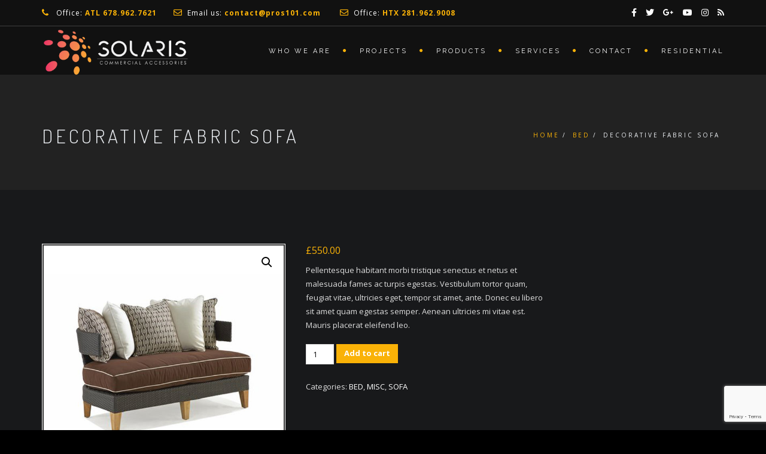

--- FILE ---
content_type: text/html; charset=utf-8
request_url: https://www.google.com/recaptcha/api2/anchor?ar=1&k=6LdbvEUsAAAAAINQ-fRv4gELUS4Y5LBGK3qX8IDP&co=aHR0cHM6Ly9wcm9zMTAxLmNvbTo0NDM.&hl=en&v=PoyoqOPhxBO7pBk68S4YbpHZ&size=invisible&anchor-ms=20000&execute-ms=30000&cb=w80ua77x38uc
body_size: 48820
content:
<!DOCTYPE HTML><html dir="ltr" lang="en"><head><meta http-equiv="Content-Type" content="text/html; charset=UTF-8">
<meta http-equiv="X-UA-Compatible" content="IE=edge">
<title>reCAPTCHA</title>
<style type="text/css">
/* cyrillic-ext */
@font-face {
  font-family: 'Roboto';
  font-style: normal;
  font-weight: 400;
  font-stretch: 100%;
  src: url(//fonts.gstatic.com/s/roboto/v48/KFO7CnqEu92Fr1ME7kSn66aGLdTylUAMa3GUBHMdazTgWw.woff2) format('woff2');
  unicode-range: U+0460-052F, U+1C80-1C8A, U+20B4, U+2DE0-2DFF, U+A640-A69F, U+FE2E-FE2F;
}
/* cyrillic */
@font-face {
  font-family: 'Roboto';
  font-style: normal;
  font-weight: 400;
  font-stretch: 100%;
  src: url(//fonts.gstatic.com/s/roboto/v48/KFO7CnqEu92Fr1ME7kSn66aGLdTylUAMa3iUBHMdazTgWw.woff2) format('woff2');
  unicode-range: U+0301, U+0400-045F, U+0490-0491, U+04B0-04B1, U+2116;
}
/* greek-ext */
@font-face {
  font-family: 'Roboto';
  font-style: normal;
  font-weight: 400;
  font-stretch: 100%;
  src: url(//fonts.gstatic.com/s/roboto/v48/KFO7CnqEu92Fr1ME7kSn66aGLdTylUAMa3CUBHMdazTgWw.woff2) format('woff2');
  unicode-range: U+1F00-1FFF;
}
/* greek */
@font-face {
  font-family: 'Roboto';
  font-style: normal;
  font-weight: 400;
  font-stretch: 100%;
  src: url(//fonts.gstatic.com/s/roboto/v48/KFO7CnqEu92Fr1ME7kSn66aGLdTylUAMa3-UBHMdazTgWw.woff2) format('woff2');
  unicode-range: U+0370-0377, U+037A-037F, U+0384-038A, U+038C, U+038E-03A1, U+03A3-03FF;
}
/* math */
@font-face {
  font-family: 'Roboto';
  font-style: normal;
  font-weight: 400;
  font-stretch: 100%;
  src: url(//fonts.gstatic.com/s/roboto/v48/KFO7CnqEu92Fr1ME7kSn66aGLdTylUAMawCUBHMdazTgWw.woff2) format('woff2');
  unicode-range: U+0302-0303, U+0305, U+0307-0308, U+0310, U+0312, U+0315, U+031A, U+0326-0327, U+032C, U+032F-0330, U+0332-0333, U+0338, U+033A, U+0346, U+034D, U+0391-03A1, U+03A3-03A9, U+03B1-03C9, U+03D1, U+03D5-03D6, U+03F0-03F1, U+03F4-03F5, U+2016-2017, U+2034-2038, U+203C, U+2040, U+2043, U+2047, U+2050, U+2057, U+205F, U+2070-2071, U+2074-208E, U+2090-209C, U+20D0-20DC, U+20E1, U+20E5-20EF, U+2100-2112, U+2114-2115, U+2117-2121, U+2123-214F, U+2190, U+2192, U+2194-21AE, U+21B0-21E5, U+21F1-21F2, U+21F4-2211, U+2213-2214, U+2216-22FF, U+2308-230B, U+2310, U+2319, U+231C-2321, U+2336-237A, U+237C, U+2395, U+239B-23B7, U+23D0, U+23DC-23E1, U+2474-2475, U+25AF, U+25B3, U+25B7, U+25BD, U+25C1, U+25CA, U+25CC, U+25FB, U+266D-266F, U+27C0-27FF, U+2900-2AFF, U+2B0E-2B11, U+2B30-2B4C, U+2BFE, U+3030, U+FF5B, U+FF5D, U+1D400-1D7FF, U+1EE00-1EEFF;
}
/* symbols */
@font-face {
  font-family: 'Roboto';
  font-style: normal;
  font-weight: 400;
  font-stretch: 100%;
  src: url(//fonts.gstatic.com/s/roboto/v48/KFO7CnqEu92Fr1ME7kSn66aGLdTylUAMaxKUBHMdazTgWw.woff2) format('woff2');
  unicode-range: U+0001-000C, U+000E-001F, U+007F-009F, U+20DD-20E0, U+20E2-20E4, U+2150-218F, U+2190, U+2192, U+2194-2199, U+21AF, U+21E6-21F0, U+21F3, U+2218-2219, U+2299, U+22C4-22C6, U+2300-243F, U+2440-244A, U+2460-24FF, U+25A0-27BF, U+2800-28FF, U+2921-2922, U+2981, U+29BF, U+29EB, U+2B00-2BFF, U+4DC0-4DFF, U+FFF9-FFFB, U+10140-1018E, U+10190-1019C, U+101A0, U+101D0-101FD, U+102E0-102FB, U+10E60-10E7E, U+1D2C0-1D2D3, U+1D2E0-1D37F, U+1F000-1F0FF, U+1F100-1F1AD, U+1F1E6-1F1FF, U+1F30D-1F30F, U+1F315, U+1F31C, U+1F31E, U+1F320-1F32C, U+1F336, U+1F378, U+1F37D, U+1F382, U+1F393-1F39F, U+1F3A7-1F3A8, U+1F3AC-1F3AF, U+1F3C2, U+1F3C4-1F3C6, U+1F3CA-1F3CE, U+1F3D4-1F3E0, U+1F3ED, U+1F3F1-1F3F3, U+1F3F5-1F3F7, U+1F408, U+1F415, U+1F41F, U+1F426, U+1F43F, U+1F441-1F442, U+1F444, U+1F446-1F449, U+1F44C-1F44E, U+1F453, U+1F46A, U+1F47D, U+1F4A3, U+1F4B0, U+1F4B3, U+1F4B9, U+1F4BB, U+1F4BF, U+1F4C8-1F4CB, U+1F4D6, U+1F4DA, U+1F4DF, U+1F4E3-1F4E6, U+1F4EA-1F4ED, U+1F4F7, U+1F4F9-1F4FB, U+1F4FD-1F4FE, U+1F503, U+1F507-1F50B, U+1F50D, U+1F512-1F513, U+1F53E-1F54A, U+1F54F-1F5FA, U+1F610, U+1F650-1F67F, U+1F687, U+1F68D, U+1F691, U+1F694, U+1F698, U+1F6AD, U+1F6B2, U+1F6B9-1F6BA, U+1F6BC, U+1F6C6-1F6CF, U+1F6D3-1F6D7, U+1F6E0-1F6EA, U+1F6F0-1F6F3, U+1F6F7-1F6FC, U+1F700-1F7FF, U+1F800-1F80B, U+1F810-1F847, U+1F850-1F859, U+1F860-1F887, U+1F890-1F8AD, U+1F8B0-1F8BB, U+1F8C0-1F8C1, U+1F900-1F90B, U+1F93B, U+1F946, U+1F984, U+1F996, U+1F9E9, U+1FA00-1FA6F, U+1FA70-1FA7C, U+1FA80-1FA89, U+1FA8F-1FAC6, U+1FACE-1FADC, U+1FADF-1FAE9, U+1FAF0-1FAF8, U+1FB00-1FBFF;
}
/* vietnamese */
@font-face {
  font-family: 'Roboto';
  font-style: normal;
  font-weight: 400;
  font-stretch: 100%;
  src: url(//fonts.gstatic.com/s/roboto/v48/KFO7CnqEu92Fr1ME7kSn66aGLdTylUAMa3OUBHMdazTgWw.woff2) format('woff2');
  unicode-range: U+0102-0103, U+0110-0111, U+0128-0129, U+0168-0169, U+01A0-01A1, U+01AF-01B0, U+0300-0301, U+0303-0304, U+0308-0309, U+0323, U+0329, U+1EA0-1EF9, U+20AB;
}
/* latin-ext */
@font-face {
  font-family: 'Roboto';
  font-style: normal;
  font-weight: 400;
  font-stretch: 100%;
  src: url(//fonts.gstatic.com/s/roboto/v48/KFO7CnqEu92Fr1ME7kSn66aGLdTylUAMa3KUBHMdazTgWw.woff2) format('woff2');
  unicode-range: U+0100-02BA, U+02BD-02C5, U+02C7-02CC, U+02CE-02D7, U+02DD-02FF, U+0304, U+0308, U+0329, U+1D00-1DBF, U+1E00-1E9F, U+1EF2-1EFF, U+2020, U+20A0-20AB, U+20AD-20C0, U+2113, U+2C60-2C7F, U+A720-A7FF;
}
/* latin */
@font-face {
  font-family: 'Roboto';
  font-style: normal;
  font-weight: 400;
  font-stretch: 100%;
  src: url(//fonts.gstatic.com/s/roboto/v48/KFO7CnqEu92Fr1ME7kSn66aGLdTylUAMa3yUBHMdazQ.woff2) format('woff2');
  unicode-range: U+0000-00FF, U+0131, U+0152-0153, U+02BB-02BC, U+02C6, U+02DA, U+02DC, U+0304, U+0308, U+0329, U+2000-206F, U+20AC, U+2122, U+2191, U+2193, U+2212, U+2215, U+FEFF, U+FFFD;
}
/* cyrillic-ext */
@font-face {
  font-family: 'Roboto';
  font-style: normal;
  font-weight: 500;
  font-stretch: 100%;
  src: url(//fonts.gstatic.com/s/roboto/v48/KFO7CnqEu92Fr1ME7kSn66aGLdTylUAMa3GUBHMdazTgWw.woff2) format('woff2');
  unicode-range: U+0460-052F, U+1C80-1C8A, U+20B4, U+2DE0-2DFF, U+A640-A69F, U+FE2E-FE2F;
}
/* cyrillic */
@font-face {
  font-family: 'Roboto';
  font-style: normal;
  font-weight: 500;
  font-stretch: 100%;
  src: url(//fonts.gstatic.com/s/roboto/v48/KFO7CnqEu92Fr1ME7kSn66aGLdTylUAMa3iUBHMdazTgWw.woff2) format('woff2');
  unicode-range: U+0301, U+0400-045F, U+0490-0491, U+04B0-04B1, U+2116;
}
/* greek-ext */
@font-face {
  font-family: 'Roboto';
  font-style: normal;
  font-weight: 500;
  font-stretch: 100%;
  src: url(//fonts.gstatic.com/s/roboto/v48/KFO7CnqEu92Fr1ME7kSn66aGLdTylUAMa3CUBHMdazTgWw.woff2) format('woff2');
  unicode-range: U+1F00-1FFF;
}
/* greek */
@font-face {
  font-family: 'Roboto';
  font-style: normal;
  font-weight: 500;
  font-stretch: 100%;
  src: url(//fonts.gstatic.com/s/roboto/v48/KFO7CnqEu92Fr1ME7kSn66aGLdTylUAMa3-UBHMdazTgWw.woff2) format('woff2');
  unicode-range: U+0370-0377, U+037A-037F, U+0384-038A, U+038C, U+038E-03A1, U+03A3-03FF;
}
/* math */
@font-face {
  font-family: 'Roboto';
  font-style: normal;
  font-weight: 500;
  font-stretch: 100%;
  src: url(//fonts.gstatic.com/s/roboto/v48/KFO7CnqEu92Fr1ME7kSn66aGLdTylUAMawCUBHMdazTgWw.woff2) format('woff2');
  unicode-range: U+0302-0303, U+0305, U+0307-0308, U+0310, U+0312, U+0315, U+031A, U+0326-0327, U+032C, U+032F-0330, U+0332-0333, U+0338, U+033A, U+0346, U+034D, U+0391-03A1, U+03A3-03A9, U+03B1-03C9, U+03D1, U+03D5-03D6, U+03F0-03F1, U+03F4-03F5, U+2016-2017, U+2034-2038, U+203C, U+2040, U+2043, U+2047, U+2050, U+2057, U+205F, U+2070-2071, U+2074-208E, U+2090-209C, U+20D0-20DC, U+20E1, U+20E5-20EF, U+2100-2112, U+2114-2115, U+2117-2121, U+2123-214F, U+2190, U+2192, U+2194-21AE, U+21B0-21E5, U+21F1-21F2, U+21F4-2211, U+2213-2214, U+2216-22FF, U+2308-230B, U+2310, U+2319, U+231C-2321, U+2336-237A, U+237C, U+2395, U+239B-23B7, U+23D0, U+23DC-23E1, U+2474-2475, U+25AF, U+25B3, U+25B7, U+25BD, U+25C1, U+25CA, U+25CC, U+25FB, U+266D-266F, U+27C0-27FF, U+2900-2AFF, U+2B0E-2B11, U+2B30-2B4C, U+2BFE, U+3030, U+FF5B, U+FF5D, U+1D400-1D7FF, U+1EE00-1EEFF;
}
/* symbols */
@font-face {
  font-family: 'Roboto';
  font-style: normal;
  font-weight: 500;
  font-stretch: 100%;
  src: url(//fonts.gstatic.com/s/roboto/v48/KFO7CnqEu92Fr1ME7kSn66aGLdTylUAMaxKUBHMdazTgWw.woff2) format('woff2');
  unicode-range: U+0001-000C, U+000E-001F, U+007F-009F, U+20DD-20E0, U+20E2-20E4, U+2150-218F, U+2190, U+2192, U+2194-2199, U+21AF, U+21E6-21F0, U+21F3, U+2218-2219, U+2299, U+22C4-22C6, U+2300-243F, U+2440-244A, U+2460-24FF, U+25A0-27BF, U+2800-28FF, U+2921-2922, U+2981, U+29BF, U+29EB, U+2B00-2BFF, U+4DC0-4DFF, U+FFF9-FFFB, U+10140-1018E, U+10190-1019C, U+101A0, U+101D0-101FD, U+102E0-102FB, U+10E60-10E7E, U+1D2C0-1D2D3, U+1D2E0-1D37F, U+1F000-1F0FF, U+1F100-1F1AD, U+1F1E6-1F1FF, U+1F30D-1F30F, U+1F315, U+1F31C, U+1F31E, U+1F320-1F32C, U+1F336, U+1F378, U+1F37D, U+1F382, U+1F393-1F39F, U+1F3A7-1F3A8, U+1F3AC-1F3AF, U+1F3C2, U+1F3C4-1F3C6, U+1F3CA-1F3CE, U+1F3D4-1F3E0, U+1F3ED, U+1F3F1-1F3F3, U+1F3F5-1F3F7, U+1F408, U+1F415, U+1F41F, U+1F426, U+1F43F, U+1F441-1F442, U+1F444, U+1F446-1F449, U+1F44C-1F44E, U+1F453, U+1F46A, U+1F47D, U+1F4A3, U+1F4B0, U+1F4B3, U+1F4B9, U+1F4BB, U+1F4BF, U+1F4C8-1F4CB, U+1F4D6, U+1F4DA, U+1F4DF, U+1F4E3-1F4E6, U+1F4EA-1F4ED, U+1F4F7, U+1F4F9-1F4FB, U+1F4FD-1F4FE, U+1F503, U+1F507-1F50B, U+1F50D, U+1F512-1F513, U+1F53E-1F54A, U+1F54F-1F5FA, U+1F610, U+1F650-1F67F, U+1F687, U+1F68D, U+1F691, U+1F694, U+1F698, U+1F6AD, U+1F6B2, U+1F6B9-1F6BA, U+1F6BC, U+1F6C6-1F6CF, U+1F6D3-1F6D7, U+1F6E0-1F6EA, U+1F6F0-1F6F3, U+1F6F7-1F6FC, U+1F700-1F7FF, U+1F800-1F80B, U+1F810-1F847, U+1F850-1F859, U+1F860-1F887, U+1F890-1F8AD, U+1F8B0-1F8BB, U+1F8C0-1F8C1, U+1F900-1F90B, U+1F93B, U+1F946, U+1F984, U+1F996, U+1F9E9, U+1FA00-1FA6F, U+1FA70-1FA7C, U+1FA80-1FA89, U+1FA8F-1FAC6, U+1FACE-1FADC, U+1FADF-1FAE9, U+1FAF0-1FAF8, U+1FB00-1FBFF;
}
/* vietnamese */
@font-face {
  font-family: 'Roboto';
  font-style: normal;
  font-weight: 500;
  font-stretch: 100%;
  src: url(//fonts.gstatic.com/s/roboto/v48/KFO7CnqEu92Fr1ME7kSn66aGLdTylUAMa3OUBHMdazTgWw.woff2) format('woff2');
  unicode-range: U+0102-0103, U+0110-0111, U+0128-0129, U+0168-0169, U+01A0-01A1, U+01AF-01B0, U+0300-0301, U+0303-0304, U+0308-0309, U+0323, U+0329, U+1EA0-1EF9, U+20AB;
}
/* latin-ext */
@font-face {
  font-family: 'Roboto';
  font-style: normal;
  font-weight: 500;
  font-stretch: 100%;
  src: url(//fonts.gstatic.com/s/roboto/v48/KFO7CnqEu92Fr1ME7kSn66aGLdTylUAMa3KUBHMdazTgWw.woff2) format('woff2');
  unicode-range: U+0100-02BA, U+02BD-02C5, U+02C7-02CC, U+02CE-02D7, U+02DD-02FF, U+0304, U+0308, U+0329, U+1D00-1DBF, U+1E00-1E9F, U+1EF2-1EFF, U+2020, U+20A0-20AB, U+20AD-20C0, U+2113, U+2C60-2C7F, U+A720-A7FF;
}
/* latin */
@font-face {
  font-family: 'Roboto';
  font-style: normal;
  font-weight: 500;
  font-stretch: 100%;
  src: url(//fonts.gstatic.com/s/roboto/v48/KFO7CnqEu92Fr1ME7kSn66aGLdTylUAMa3yUBHMdazQ.woff2) format('woff2');
  unicode-range: U+0000-00FF, U+0131, U+0152-0153, U+02BB-02BC, U+02C6, U+02DA, U+02DC, U+0304, U+0308, U+0329, U+2000-206F, U+20AC, U+2122, U+2191, U+2193, U+2212, U+2215, U+FEFF, U+FFFD;
}
/* cyrillic-ext */
@font-face {
  font-family: 'Roboto';
  font-style: normal;
  font-weight: 900;
  font-stretch: 100%;
  src: url(//fonts.gstatic.com/s/roboto/v48/KFO7CnqEu92Fr1ME7kSn66aGLdTylUAMa3GUBHMdazTgWw.woff2) format('woff2');
  unicode-range: U+0460-052F, U+1C80-1C8A, U+20B4, U+2DE0-2DFF, U+A640-A69F, U+FE2E-FE2F;
}
/* cyrillic */
@font-face {
  font-family: 'Roboto';
  font-style: normal;
  font-weight: 900;
  font-stretch: 100%;
  src: url(//fonts.gstatic.com/s/roboto/v48/KFO7CnqEu92Fr1ME7kSn66aGLdTylUAMa3iUBHMdazTgWw.woff2) format('woff2');
  unicode-range: U+0301, U+0400-045F, U+0490-0491, U+04B0-04B1, U+2116;
}
/* greek-ext */
@font-face {
  font-family: 'Roboto';
  font-style: normal;
  font-weight: 900;
  font-stretch: 100%;
  src: url(//fonts.gstatic.com/s/roboto/v48/KFO7CnqEu92Fr1ME7kSn66aGLdTylUAMa3CUBHMdazTgWw.woff2) format('woff2');
  unicode-range: U+1F00-1FFF;
}
/* greek */
@font-face {
  font-family: 'Roboto';
  font-style: normal;
  font-weight: 900;
  font-stretch: 100%;
  src: url(//fonts.gstatic.com/s/roboto/v48/KFO7CnqEu92Fr1ME7kSn66aGLdTylUAMa3-UBHMdazTgWw.woff2) format('woff2');
  unicode-range: U+0370-0377, U+037A-037F, U+0384-038A, U+038C, U+038E-03A1, U+03A3-03FF;
}
/* math */
@font-face {
  font-family: 'Roboto';
  font-style: normal;
  font-weight: 900;
  font-stretch: 100%;
  src: url(//fonts.gstatic.com/s/roboto/v48/KFO7CnqEu92Fr1ME7kSn66aGLdTylUAMawCUBHMdazTgWw.woff2) format('woff2');
  unicode-range: U+0302-0303, U+0305, U+0307-0308, U+0310, U+0312, U+0315, U+031A, U+0326-0327, U+032C, U+032F-0330, U+0332-0333, U+0338, U+033A, U+0346, U+034D, U+0391-03A1, U+03A3-03A9, U+03B1-03C9, U+03D1, U+03D5-03D6, U+03F0-03F1, U+03F4-03F5, U+2016-2017, U+2034-2038, U+203C, U+2040, U+2043, U+2047, U+2050, U+2057, U+205F, U+2070-2071, U+2074-208E, U+2090-209C, U+20D0-20DC, U+20E1, U+20E5-20EF, U+2100-2112, U+2114-2115, U+2117-2121, U+2123-214F, U+2190, U+2192, U+2194-21AE, U+21B0-21E5, U+21F1-21F2, U+21F4-2211, U+2213-2214, U+2216-22FF, U+2308-230B, U+2310, U+2319, U+231C-2321, U+2336-237A, U+237C, U+2395, U+239B-23B7, U+23D0, U+23DC-23E1, U+2474-2475, U+25AF, U+25B3, U+25B7, U+25BD, U+25C1, U+25CA, U+25CC, U+25FB, U+266D-266F, U+27C0-27FF, U+2900-2AFF, U+2B0E-2B11, U+2B30-2B4C, U+2BFE, U+3030, U+FF5B, U+FF5D, U+1D400-1D7FF, U+1EE00-1EEFF;
}
/* symbols */
@font-face {
  font-family: 'Roboto';
  font-style: normal;
  font-weight: 900;
  font-stretch: 100%;
  src: url(//fonts.gstatic.com/s/roboto/v48/KFO7CnqEu92Fr1ME7kSn66aGLdTylUAMaxKUBHMdazTgWw.woff2) format('woff2');
  unicode-range: U+0001-000C, U+000E-001F, U+007F-009F, U+20DD-20E0, U+20E2-20E4, U+2150-218F, U+2190, U+2192, U+2194-2199, U+21AF, U+21E6-21F0, U+21F3, U+2218-2219, U+2299, U+22C4-22C6, U+2300-243F, U+2440-244A, U+2460-24FF, U+25A0-27BF, U+2800-28FF, U+2921-2922, U+2981, U+29BF, U+29EB, U+2B00-2BFF, U+4DC0-4DFF, U+FFF9-FFFB, U+10140-1018E, U+10190-1019C, U+101A0, U+101D0-101FD, U+102E0-102FB, U+10E60-10E7E, U+1D2C0-1D2D3, U+1D2E0-1D37F, U+1F000-1F0FF, U+1F100-1F1AD, U+1F1E6-1F1FF, U+1F30D-1F30F, U+1F315, U+1F31C, U+1F31E, U+1F320-1F32C, U+1F336, U+1F378, U+1F37D, U+1F382, U+1F393-1F39F, U+1F3A7-1F3A8, U+1F3AC-1F3AF, U+1F3C2, U+1F3C4-1F3C6, U+1F3CA-1F3CE, U+1F3D4-1F3E0, U+1F3ED, U+1F3F1-1F3F3, U+1F3F5-1F3F7, U+1F408, U+1F415, U+1F41F, U+1F426, U+1F43F, U+1F441-1F442, U+1F444, U+1F446-1F449, U+1F44C-1F44E, U+1F453, U+1F46A, U+1F47D, U+1F4A3, U+1F4B0, U+1F4B3, U+1F4B9, U+1F4BB, U+1F4BF, U+1F4C8-1F4CB, U+1F4D6, U+1F4DA, U+1F4DF, U+1F4E3-1F4E6, U+1F4EA-1F4ED, U+1F4F7, U+1F4F9-1F4FB, U+1F4FD-1F4FE, U+1F503, U+1F507-1F50B, U+1F50D, U+1F512-1F513, U+1F53E-1F54A, U+1F54F-1F5FA, U+1F610, U+1F650-1F67F, U+1F687, U+1F68D, U+1F691, U+1F694, U+1F698, U+1F6AD, U+1F6B2, U+1F6B9-1F6BA, U+1F6BC, U+1F6C6-1F6CF, U+1F6D3-1F6D7, U+1F6E0-1F6EA, U+1F6F0-1F6F3, U+1F6F7-1F6FC, U+1F700-1F7FF, U+1F800-1F80B, U+1F810-1F847, U+1F850-1F859, U+1F860-1F887, U+1F890-1F8AD, U+1F8B0-1F8BB, U+1F8C0-1F8C1, U+1F900-1F90B, U+1F93B, U+1F946, U+1F984, U+1F996, U+1F9E9, U+1FA00-1FA6F, U+1FA70-1FA7C, U+1FA80-1FA89, U+1FA8F-1FAC6, U+1FACE-1FADC, U+1FADF-1FAE9, U+1FAF0-1FAF8, U+1FB00-1FBFF;
}
/* vietnamese */
@font-face {
  font-family: 'Roboto';
  font-style: normal;
  font-weight: 900;
  font-stretch: 100%;
  src: url(//fonts.gstatic.com/s/roboto/v48/KFO7CnqEu92Fr1ME7kSn66aGLdTylUAMa3OUBHMdazTgWw.woff2) format('woff2');
  unicode-range: U+0102-0103, U+0110-0111, U+0128-0129, U+0168-0169, U+01A0-01A1, U+01AF-01B0, U+0300-0301, U+0303-0304, U+0308-0309, U+0323, U+0329, U+1EA0-1EF9, U+20AB;
}
/* latin-ext */
@font-face {
  font-family: 'Roboto';
  font-style: normal;
  font-weight: 900;
  font-stretch: 100%;
  src: url(//fonts.gstatic.com/s/roboto/v48/KFO7CnqEu92Fr1ME7kSn66aGLdTylUAMa3KUBHMdazTgWw.woff2) format('woff2');
  unicode-range: U+0100-02BA, U+02BD-02C5, U+02C7-02CC, U+02CE-02D7, U+02DD-02FF, U+0304, U+0308, U+0329, U+1D00-1DBF, U+1E00-1E9F, U+1EF2-1EFF, U+2020, U+20A0-20AB, U+20AD-20C0, U+2113, U+2C60-2C7F, U+A720-A7FF;
}
/* latin */
@font-face {
  font-family: 'Roboto';
  font-style: normal;
  font-weight: 900;
  font-stretch: 100%;
  src: url(//fonts.gstatic.com/s/roboto/v48/KFO7CnqEu92Fr1ME7kSn66aGLdTylUAMa3yUBHMdazQ.woff2) format('woff2');
  unicode-range: U+0000-00FF, U+0131, U+0152-0153, U+02BB-02BC, U+02C6, U+02DA, U+02DC, U+0304, U+0308, U+0329, U+2000-206F, U+20AC, U+2122, U+2191, U+2193, U+2212, U+2215, U+FEFF, U+FFFD;
}

</style>
<link rel="stylesheet" type="text/css" href="https://www.gstatic.com/recaptcha/releases/PoyoqOPhxBO7pBk68S4YbpHZ/styles__ltr.css">
<script nonce="cCxQCVlZn1HSzh0Fl5bUDw" type="text/javascript">window['__recaptcha_api'] = 'https://www.google.com/recaptcha/api2/';</script>
<script type="text/javascript" src="https://www.gstatic.com/recaptcha/releases/PoyoqOPhxBO7pBk68S4YbpHZ/recaptcha__en.js" nonce="cCxQCVlZn1HSzh0Fl5bUDw">
      
    </script></head>
<body><div id="rc-anchor-alert" class="rc-anchor-alert"></div>
<input type="hidden" id="recaptcha-token" value="[base64]">
<script type="text/javascript" nonce="cCxQCVlZn1HSzh0Fl5bUDw">
      recaptcha.anchor.Main.init("[\x22ainput\x22,[\x22bgdata\x22,\x22\x22,\[base64]/[base64]/MjU1Ong/[base64]/[base64]/[base64]/[base64]/[base64]/[base64]/[base64]/[base64]/[base64]/[base64]/[base64]/[base64]/[base64]/[base64]/[base64]\\u003d\x22,\[base64]\\u003d\\u003d\x22,\x22wo9aw7kmAXAow4AcdTPCusO9Jx1fwq7DvjLDssKjwrXCuMK/wpPDr8K+EcKiYcKJwrkpEgdLEjLCj8KZQsOvX8KnJcKuwq/[base64]/CqFfDhEXCncKYdsOMwqhSasKqw6cWTcO/J8OceTrDnsOiOyDCjxzDlcKBTSLCmD9kwpU+wpLCisOZOxzDs8Kgw79gw7bCpGPDoDbCo8KOOwMaU8KnYsKSwq3DuMKBe8OAajhaEjscwp/[base64]/ChsO3wqTCp0hhwoDDmcOAHMO/[base64]/RMODwo4mA8KEP14jesOyw4DDh8OVw5PCp3LCocKwwpnDt2TDn03DoDnDgcKqLHvDnyzCnwfDoANvwoNmwpFmwrHDliMXwoXClWVfw47DqwrCg3DCmgTDtMK/w71sw43DhMKyOS3CiHXDmTRqNVjDjcO3wo7CksOGBMKNw5MxwrDDlj4yw7TCklVbTsKsw4HCqsKKFMKqwqxswrvDqsOvHcKjwpPCiRnCosO7I1JRDSRdw7nDtT3CisKaw6ddw6vCscKLw6bClMK3w40ECgMHwrgUwqJDLSwxa8O8B23Cmzp5csKFwqM/w5J5wr3CvC7DqcK0FV7Dn8Kzwq9Cw7Y1K8O4wovClFRWI8KzwoJLXEnCuTtbw5vDqQXDhMKuL8KyJ8KHNMOrw64Swq3CmMOEGcKLwoTClsOjfEMbwqB3wr3DjcOXYcOmwqY8woTDq8KgwplmVGnCpMK8T8KjP8OYUk9lw6d7KHsRwqXDmsK/wro3TcKCNMOtHMKdwojDjyXCvBRFw7DDjMO5w6rDtwDCrk81w4UmTG3DtBtCcMO1w6BMw4nDssK4WyUxLMOxDcOJwrrDvsKPw6fCocOtFHHDqMO5csK/[base64]/CscKEPgPCkGTDo8KPX2vDu8Ozcwp9HsOCw6rCgyECwobDjsKcwp3CtVAyC8KyYQk/RCcfwrgJV14ZdMKkw4cMG01uFmvDqMKgw63CrcO6w75cUzs7wqjCsBfClhbDocKRw78/[base64]/MMOSKFExMnHCpsKiB8K0wrLDqsOew5TDrAsKJcKowrfDuytoFsO4w7pWOFrCgCJ6THgYw5zDvsOOwqTCgWXDpituAsKWckMywrrDgWJiwqLDvBbChmFOwrvCihU/[base64]/CrcKuNcKZw5wDw43Dkh4LdBnDj8KxBUxxPcKXBRNgNTzDgF7Dh8Oxw5PDlwo6eRc0KjrCvMOobMKOORAbwpEqKsOnw7tMM8OiXcOMwoFYPFMhwojDksOgbDbDqsK2w7lsw6zDk8Otw6TDoWDDksO1wqBgE8K9WH7CuMOjw5nDrwZnDsOvw7hkwpfDnzA/w7nDgcKhw6vDkMKJw45Fw6DCgsO8w5xnJgEXLmUnMlTCix5ZO0YEZXQVwr0xw4ZfesOQw6E5Oj/[base64]/DksOWw53DpmPCgsKWw5wOXhHCmcOIT8OFH8O/eiEUZ0BUMBzCnMKzw5PCoSjDksKlwp59ecK7w4xeL8KrDcOjDsO9fXDDqwvCscKBPmnCmcK1JGBkXMKmJkt1V8OFDAHDmcK2w5EYw77CicKxw6Q9wrM5w5DDu13DkSLCjsKhIcKLIQnDlcKiEUrDq8OtBsOBwrMPw65kbl5Bw6QjZj7CqsKUw6/Di1BpwqxwbMKzJ8O2BMKPwrIWCVFTw5zDjcKKX8K1w7zCrMOSck1VQcKzw7jDtcKdw5zCmsKlF3DCiMOWw5LCkH3DvzXDqhEcXw/Dr8Oiwq1aIMKVw75gM8O1WMOuw6A4Ck/CjAPCiQXDr3fDpsO+IwrDgCIUw6rDohbCgcOZG15iw4nCmsOPwrgkw6UpGixzeRpycsKCw6Ffw78Rw7rDog00w6Adw4V8woUTwobDlMK8DcOkNnJHHcKUwplQE8O5w6rDg8KbwoV9M8KEw5V4KlB2fcOnZmnCjcKuwpZHw7F2w7/CssOFLsKDP1vDnsOvwpABK8OucyRZPsKxVANKEmdAe8KnVw/[base64]/Dh23CrHlaw7gZcE7ChSbCpgkHMMK/wrTCqsKNEl7CuGRlwqfDssK4wrcBblDDpsO3X8OKPMKxwo9lMk3Cr8KhSkPDosKzCAhacsO1woLCtCTClcKMwozCtgzCpiEow5HDtsKVZMKaw5HCuMKOw6jCoEnDoyIfe8O2D3/CqlrDqjAfIMKkBgkvw41SGitdCcOhwqvCgsOnT8KswoXCoHg4wpJ/wqnCrjHCrsKYwqJKw5TDo1bDjjDDrmtKYsO+GUzCox7DsjTCoMKrw6kuw6TChsOLNTjDjSBDw7xgUsKVFUDDqBt7YEDDpsO3AE4Pw7o1w40mw7QXwrVwHcKxBsKGw5AEwpEkC8KnKMOawqwNw7DDuFJGwoFTwojDusKMw77Cnkxiw47CvsK/BsKdw6PChMOEw6s4TDgADMOzZsO+KysjwpAEK8OIwpfDrA0aPwTClcKEw7Z7KMKcVl/CusOPOht/wphvwpvDllrCuApVADjDkcKmEsKEwoY2cQplEx8gY8Kiw55VP8OrOcKsbQduw63DvsKuwq4hOmrCrxLCocKgaD5/c8KvLB3CjVHComd4YxQbw5XChcKDwrnCkyTDusOBw5w4c8Oiw7vClFrDh8KXd8K8wpwBIsODwpnDhXzDgDjChcK0wrLCoRvDicKwTcO/w7rCim9pIcK1wpt4WsOBWyl1Q8KvwqgOwrJdw4PDo3sDwr3DpXdEWWYrN8KPLSMfHFbDugFLChV6AgUoQyrDnT/[base64]/Dv8ONwrbChsOUw5bCnXHCq8OvwoTDjcORw7XCjcONN8KyU28OHTvCjsO9w4vDtB1IehlSBMOaAhs5w63CgBfDssOnwq3DisOJw7zDmB3DqRwew53DkhDDpxR+w7LDicKyJMKRw4zDtsO7w7E9wotowo/Ckkc/[base64]/[base64]/Ck3bCmD9UwocYw51fFig5wrLDj8OYPFdcJsOpw7ZbbXMAwrhTHRHCmxxIRsO7wq8swrd1ecOjasKRehhjwo3CuVtnIRFmAMOGwr1AesK/wo3DpQMNwo3DkcKtw7V7wpd5wrfCtMOnwqvDi8OqS2fDmcOFw5ZdwodJw7VMwrMfScKvR8OUw7A8w4kaGAPCi2DCqMKCccOwdEwFwrUTP8K3WhrCgzYlG8OhK8KFRcK/fsO3w5vCqMOGw6nCk8K/H8OTdsOTwpPCp0VjwovDnTnDr8K+dEnCpHolMMOGdsOtwqXCgBssSMKgLcObwrBpYMOtWFoDRiPDmB4BwrDDm8KMw5I6wpoRMnVxJgDDhWvDmsK1wrg/WEsAwobDnxjCslUbWFYNa8OJw45SFVUpAMKfwrLDqsOhecKew4F7BRwvNcOWw6oDFMKdw5LDicOOKMOWMwhQwqjDjFHDssOYf3vCoMKDC2cjw5TCimbDp3rCsGZIwpU3wrMLw6F5worCgQTCpwjDkA9Cw70Pw6cJwpHDvcKUwqjChMOPH0/[base64]/[base64]/ChxzDvTE3M19TR8KkwrjDlsKXanDDkcKqAsO5FsOewqzDnw0qbC1twrTDp8ObwoNsw6nDjULCkTHDhkMywobCrknDtTHCqWhdw4M7JVdiwr3DtwjCo8Ojw5rCsy3DisOCEcOtBsKKw7sDY0Iaw6ZzwpEFSxDCp3nCpnnDqxrCsADCo8K/KsOhw5kKwpbDi0zDqcKzwrJ/wq3DpcONAlJZEcKWKcKcw4Qaw7EewoVlFXXCkAbDsMOjA1/[base64]/[base64]/[base64]/CpcKFwpkJGMKgw4U5WTnCvX8+OlnDrCV2ZcKFQcOdOS8Xw7dXwpPDjMOiRcOrwo/CicOERMKyasO6RMKdwpXDjWDCskMsVCEDwpbCiMKCA8KKw7rCvsKEZHs0TQBrOcONTFLDgMOzKmXChHUqWsKmwpvDpsOZw6tcesKiUcKqwooTw5E+ZC/[base64]/wolkw6zDp309w7U8Z2UYd1/CoykTCcKvdsKlw7RWbMO8w5nCsMKewp41EyLCusKOw7bDu8K5fcKEL1N5a2kxw7UIw7ouw4BBwrLCgi/[base64]/[base64]/[base64]/Dn8KSw7vDjMKWQMK9w4PCmm3Dq0fDuHMlwrNpw5V6wpt3O8Kvw4DDnsOQGcKlwqTCmDXDkcKmbcONwrXCosOuw4fCh8KUw79fwqgBw7dCbi/CsTfDnEorUMK2WcKCfcKLw6HDhyJAw7JNRjrDkh4dw6cEC0DDoMKlwp3Du8K8wpnDmCVvw4zCk8OtCMOpw79Dw6AbF8Kgw65bZ8KZw4bDhwfCiMKQw43DgRQ4B8OMw5tKAGvDvMKpHx/DocO9BAYtTwjClkrCvho3w4kFZsKWDsOOw7fCi8K0Lk7Cp8OlwqfDlsOhw6lKw7kGTsK/wq7Dh8KuwpnDhBfCoMKleF9zYV/CgcOlwoIkWgoawqvCp3ZIWMOzw7YMZsO3ckXDrmzCq2bChRImVj3CvMOKwphBYMOnEijDvMKeG18Nw4zDpMKCw7LDslvDuSlwwpoWZcOiMcONTDIPwo/[base64]/[base64]/DrjTDgcKXw5rDmMKvWcKEb1tlahTDnsOOPVPCvgg+wp3CsVh0w7oPA1RaVgd4wp7CgsOXOBcFw4rCl19rwo0xwprChcKASAbDlcOqw4LCpUXDuyBxwpHCusKmDMKkwrfCncOLw79bwrpyFMOdT8KmF8OJw4HCscKKw6bDr2TCjhzDl8O/acKUw7HCkMKFfMOnw7gkXDfCnhbDhWBcwrTCtjFNwpTDtsOpC8OafcOrFDvDiXTCvMOIOMOwwoFew7rCqcKlwojDiDMcBMOCSnLDhXXDlXTCmG/CoFMXwq4RMcK0w5HCg8KYw7lPemvCklJgG0bDiMO8U8KwfRNiw6gQGcOGaMOLwojCusKpETXDosKKwqXDlChOwpHCoMOkEsOuXMOgPSbDrsOVSMOdfSgAw70cwp/DicOjL8OuKcOAw5HCh3XCrWkow4DDgyDCrCtFwoTChgNTw51qRT5Aw6gswrhnHFrChg7CtMOnwrHCok/CicO9aMKxAUhKM8KKJcOHwp3DqmXDmcOROcK0FhjCtsKTwrjDhMKBJCjCisODWMKdwqJ6wrXDkcOtwpnCpsKCahzCn1XCvcO5w7QzwqrCm8KDGhooIHJOwrfCjWpiMS/CoHVpwpHDicKcw7gAF8O5w51Aw5B3w4oeRwDDksK2wpZWKcKTwpECHMKawrJNwr/CpgZCEMKqwqbCsMOTw7JEwpfDhh/DnFtZDQwXflbDusKHw6VCem0Kw6/DtsK2w6zCpV3Cq8OXckk9wp3Dsm9yGsKfwpXDlcKeaMOkIcOlwp/[base64]/H8Kew7vCrFfDlVnCsMOTwrh9wo8nGMKtwo7CgDnDrnDCoVvDiUfDpirCvnzChwY/QFbDgQwHcVB/YcK3aB/Cn8OMwp/DjMKnwoViw7YZw5zDikXCrU11RsKJGVEYKRjClcK5W0DDksO1wq3CvxUdeQbCiMK/wrcRacKdw4dawpwSJMKxcgo9bcOzwrFxGCM4wrIwTsK0woACwrZWBcOaUxLDscOnw6sMw4zClcOpD8K8wrJtbMKPSQbDmHDCj1/CrXNbw7coUSJrPgTDuAIvNcO2wq1Gw5nCusOUwpTCmUoAAMOVR8ODZHl+A8O2w4E3w7LCujxMwoBpwrZEwoTCtytOATtXG8OJwrHDnSzCt8K9wrrChQnCgWPDigEywp/[base64]/DpsKOKm1bVcO+SMKqNsK+w7HCpsOvw4sseMOkJ8OFw6AtBVfDmcKoIVvCqRp2wqB0w4x6EWbCo3x9wociVQHCrSTCncKbwpsnw6d/[base64]/[base64]/DhD3Cpy40DzzDrcOzwosawp91IsKew7XDucKYwrbDn8OIw6/[base64]/CugLCrCl/YcKsw6YcCjbCssK1wohhDAEawrwoUMKscQTCkzozw4PDkCXCoHcXUUMtKBLDhAgRwpPDmsKtDxtiJMKwwq9RWMKew4vDjUMnHDJBbsOMMcO1wo/DnsKTwoI0w57DqjPDjMK7wr8iw5V8w4wCUG7DrFsRw4bCsUzDmsKITMKfwqgfwpbCucKzW8OgRsK4woA/YXXCnkFDOMOvDcKEQcKgw6s+CHPCtcOaYcKLw5nDkcO7wp8MDy99wprCj8K/[base64]/Dr01OOAVJckxYS8KLMSNmw5PDlMK2FWUxFcO2FAxtwofDjMKTwpFFw4vDnHzDmmbCucORG2/DqEshNjMPfmY6w58Vw4vCtX3CpMOtwpzCp04Ww7nCi2kyw5rCowYgOBvCnnDDncKnw5Now67Co8O6w5/[base64]/w49vesKBw6UVwpXCpG3DlyfDkg1PCyPDpcK3wpHDpMKyZBTDpiHCvHPDnHPCm8KIT8O/[base64]/wpXDumsDwrdLwqIyXMK/PsKNw5zDvWdQw7EywrDDiAgqwpzCjMKZfy3DvcO4IcOFIzJEInPCvhJkw7jDkcOMScObwoTCmMOcTCBcw54Hwp8bccK/[base64]/[base64]/wrLDi07Dh0XDvMKiPklwwrPDlMKBwqvDo8KMEcKHwrFqFzfDtGItwrzDhQwmb8K6EMKLSjXDpsO5KsO8D8Kvwpx9w77Ch3PClMKQf8K4a8OcwpgEcMK7w6VZw4TCnMOMUUd7d8Kww7Y+AsKFUD/[base64]/Dnz54w5DCpGLCvnJNw7MuEQbCt8O7wpoIw5/[base64]/DgrDscOLR35lwpbClW9gw7vDjMOmR8O1w6zDtsO/[base64]/CjWHDmcOXwp0awo/Cn8KxZcKIwqJJdcOzw7rCkB0ZRMKMwqM3w5Fewr/CoMO9wodFSMKEQMOjw5zDjCHCiDTDpXYvGCMuG2LCucKvHsOoJ39PM2zDiSNnBXI0w4sCUHbDgisWBSbCpih0wplSwqF/PMODO8OXwozDg8OXbMKXw5YQNAIcYcKvwpnDscORwqVHwpUMw5LDrMO3fMOXwpkkacKlwroNw5HDusOEw49gX8KCN8OXJ8O9w4Jzw59Ew7VVw4DCpyVIw6nCjMKlw5d/KMKeAAvCqsK0e3DCl0bDucOjwpzDhAcEw4TCu8OdYsOeZcOEwowSWVcjw6rDusObwqkQTWfDosKMwp/[base64]/DvsKywqfCisOGw6TCoMOowqPCtTDClW1rwq/DpMKJQBIDUXvDhDYqw4XClsKmwo/CqWnCg8K7wpNnw7DCu8OwwoN3QMKZwqTCiy3CjT7Cl0onLRrDtzBheXN7wow0SsKzUiUWIxLCjcKbwpxAw7lVwovDuyDDuDvCscK5wobDrsKVwoZtU8O0csOSdkR1IsKpw7/[base64]/[base64]/X2tEw47Dnl4LIsOUdMK/NmAgf09nE8Oiw4zCrMK/[base64]/DtVEEw6fCvMK5woRXwpdcDsOGw4vCssKCHsOsCMKVworCnMOlw4MCw7TDjsKew7NeJsKFb8OBO8O3wqnCqmjCpMO8GQrDk1fCrHIRwoHCk8KkBsOIwosiwo4zPF8wwrUaD8KUw6sQOjcIwp40wqDDrEXClcONOWMGw7rCojpuesOpwqHDtcO4wofCiXDDiMK5Zy5iwr/DoDNYHsO6wqx4wqfChcKpw61Cw4FFwo3Cj2kQZBfDicKxCy5Swr7Cr8OrPDJGwpzCijPCkCAICTrCklhhPwjCiTbCn2ZvQXXCusOdwq/[base64]/CoAXCuMOVw4V/wpjCgRnDjMKFBMO/G8OBOGoccX9Zw702aGfCpcKwU0o8w6HDhUdsScOYfknDhTLDq3YsIsOeAi/DncOtwqXCn3khwp7DgBBBEMOBMUQsXkDDv8K/wrtEZSHDksO3wrrCmMKlw6JUwq/[base64]/DjQ/DnADCjsKtEMKDOCXDhcKZJ8K7w4khMGTCnAHCux3DryQlwoLCimg3woXCocKvwpV6wpljHV7DrsKXw4YxH3MbVMKKwqjDtMKid8OJEMKdwqc+csOzw6zDq8KmIDFbw67CrA1jdBV+w6nCucOpDcOyaznCilBsw51cK2/[base64]/CssKsw6sLwqANQMOFIsKFLDBxXcOowrJUwrBQw77CocKOWcKREyHDksOZEsOiwrTCoTYKw5DDl3rDui/CgcOJwrjDscOdwptkwrM/FFJEwp95Jw1rwonCo8OfFMKMwojCncKUw7dVPMK2Hx5mw40JfMKHw5U2w6xqXcKqwrUHw4Q/wpfCpsOfBR/Dvi7CmMOUwqfCq3xoGMOyw6rDtw4/CnLDhUUjw60wKMOJw6kIdjzDgcKsfBgow59YVcOdw4rDpcKRD8KWYMKgw7/[base64]/Dii3CvDHDqCvDs8OGw7R2w4bCiCjCg10+w6kjw5BpdsK3dMKRwq1XwrYrw6zCiGnDmUctw4nDgXfCvHLDmj84wr3DrsKrw7p8VAPDjA/Co8OHw5UYw5XDp8KIwrPCmUjCuMOZwp7DscOJw5w6FU/[base64]/[base64]/CuUBnRcKrF8O5wqwTMkUfHnglXcKFw57DkCnDj8KNw47CqQY+DQYcVhBMw5sMw7PDgHZSw5TDphLCsWrDpsOdNMOMFcKNwrt2Yj/Cm8KSJ0nDrsOZwp7DnAnDi3Q+wpXCiAQgwonDpDzDtMOGw59GwonCl8O7w4Zew4EVwqROw7IoKMK3AsOgEWfDhMKSEnAfecKSw6gtw5zDimPCkw12w6fCucOGwrlgBcKeKWDDuMOFN8ObeQvCqV/Dm8KKUCR1VRPDt8Oib2nCtMOLwqLDpyzCsy3Dj8KCw6lhKT5SKcOFdAwCw5g9w7o3VcKXw6Zyf1DDpsO0w6jDn8KNf8OFwqdPABPCjg/ChsKiV8Kvw4rDnMKmwp7Cq8OcwqnCvUpSwpMkVm7ChQFyRzLDiyrCjMO7wpnDhzVUwrBow6Ffwp5MVMOWecKVDH7DuMKuw6I9Ahh6OcOzMBV8WsKMwoFpUcOcH8OZX8KcfCPDukB9bMOIwrJBwp3CicK/wqrDhMKvQCIvwqNiMcOywr3DmMKRIcKdE8KHw6R5w6FAwpjDpnnCnsKrH04hdj3DgU/CiFYMQlJeYEDDohfDmVLDt8OHfiIAasK9wpTCv1nDqx7Dv8KjwrvCvcOGw4xww5BsXm/DtEPCuBvDvw3DgBjCq8OfNMKWVsKNw5DDjFsyCFzDucOVwphew5ZBLiXCvUEmBy4Qw5g+FkB2w5Qxwr/DhsOpwrp0WsKnwp1GJUhZUlTDksKia8O/QsOsAS02wqkBGcKva094wowmw6AOw6zDn8O6wpwRbgTCusOQw4rDjgtFH0pEaMKnPiPDnMK+woRRXsKle101OMO+TMOswqgTIEoaeMOXaHLDnxnDgsKVwp7CjsKmRcK+wqsOwqfCp8KwFgrDrMKzcMO7dgB+b8O5Bj7CpTskw5fDoD/[base64]/cMKFWFkjw694w6wQw4J9wpJod8OBNcOSWMOqRMO0PMO8w6rDqQnCkHXCkcKbwqnDicKVNUrDqQwewrXDnsOQwrvCp8KcDx1Kw5xHw7DDjx44RcOnw6nCijc3w4pPw6UaaMOTwrnDjmQUUmViMcKaDcOLwqseMsOnWDLDpsOXJ8O3M8O4wrBIbsOmesKLw65ZTTrCiX/DmwAiw7Y/BXbDpcOkScKSwolqWsKGTsKrFGXCt8OJecKSw73CncKTI0FLwp5hwqnDsVl7worDohB9w4zCnMK3KVM1BgsHScO9I2TClgZ0Ug8pLznDkw7CrsOpADE0w4F3HsO+EMKOQ8OLwodzwrPDhgJEMibChxFXfQZMwrhzUDfCjsOJc3nCvkdUwpQXCx8Iw5HDlcO/[base64]/DlwlWwqzCqC5KZcOHw4g6JXk2wrbDicOlH8OrDBAILGbDhMKpw6Zmw47Dm3PCrFjCmyDDs0lYwpnDhMOuw5w9OMOzw4HCg8OAw6k0VcK/woXCvMKKd8OCfsOow4BJA3hwwpfDjmXDn8OiRMOHw60MwqhKAMOOLcObwqAXwp8xayLCuy5gwpTDjVwpw4RbDDHCr8OOw6rDoVDDtTJRb8K9dhjDtMKdwrnDscOJw57CtlU/[base64]/XjXDnGo2QsK6wpTDu8ONw4xqbnvDo37Dp8OQXlDCnQxfbMKwCHvDqsOLScKAN8OPwoobF8O+w6HCvMKNwq/CqHEccwHDlVg1w5pXwoccG8Kdw6DDtMOsw7dlwpTCsCcGw5/CmMKkwrbDkWkFwpBUwpZTH8O5w6zCsTvDlFLCi8OZesKxw4LDrcKpUsO8wqzCicObwp4yw6d2WkrCrcOZESBrwrPCrsOPwqHDgMOwwolLwoHCg8OYwrAnwrnCqcOJwpfCo8O3bDUvSDHDjcKeQMKiJSLCtR5xKATCogVgwoDCuXTCt8KVwpcfwrlGYFY7IMKtwo8/XFMPwoLDuystw7zCnsOfeAsuwr8DwojCpcOzAMOaw7XCiVgHw57DvcOPDWzCvMK9w6jCoz8kJVRsw41yCcOPWyDCo3rDtcKuMsK0JsOhwqXDuFXCs8O/N8KLwpLDnMOGHcO6wptxw57DgRAbUMKAwrNrGBHCpyPDocKOwrHDvcOVwq5owprCsXVmbcOUw6UKwpRnw78rw4XCm8KSdsKow4DCsMO+T3QGEB3CpksUVMOIwrhScXcwV37DhmHDqsKPw7YkEsKfw5QYOcOBwpzDj8OYaMKMwrIxwrVdwrjCr0fChSvDiMO/AMKCe8OvwqrDvn14TXY8wpfCoMObX8OfwoIGLsOhVxvCtMKbw7/[base64]/Dm8O3ZMKMCAVpw4/CkC3ClgAtw7DCrkx5wojDusOHKg8ba8OIABgSR3nDgsK7Y8KqwpHDh8K/Vg4lwp1FOsKJWsO+CcOLCsKkDsKUwofDnMOFUWDChD19w4rCu8KQM8Kew7pYwp/DucOlG2BjasOAwoPCrMOaRRI4dcO2wotZwp/DsnHCncOvwqxeC8OXYMOnQcKAwrPCvsObW2hKw7oEw64Dwr7CjVTCnsKgIcOjw73Dt34EwqtDw5lTwpF6wp7Dq0HCpVLCknFcw7rCu8KWwqLDhwvDt8Oew53DrwzCmEPCsHrDlcO7ZRHDmCHDpcOqwrTCusK7LMKyc8KLDMKZPcO8w4/Ci8O0wovCiQQBLD8lYn5OacKJXMK+w6zDl8OPw5kdwpfDuDZoIMKTSg4XJsOHY2Bjw5AIwoV5H8KDfMO5KsKYZ8OLAsKDwo8HYVHDhcOQw7A9Q8KywpdPw5fCoyLCosO/w7PCo8O6w5jDpMKyw6AawpILXsOewpIQK0jDg8OpHsKkwpsUwoDCjlPCoMK7w6jDi3/[base64]/[base64]/woQ/FU9gwr4CKjEow4jDm8OoekzCj30nJMOjEy1GZ8KBwonDnsOywr5YOcKndEMOG8KKZ8OywqYXeMK+ZB/CiMKSwrzDrMOAN8O8SirCmsO2w7nCvTPCosKrw5VEw6k1wqvDlcKXw7w3PAcARMKKw7Ekw7XCqQYhwrYtYMOLw6UgwowiCcO0c8K1w7TDhcK1UsKhwr8Jw4LDm8KiARcIEsK4IDLDjcOpwo9rw5xlwowewqzDgsOKfMONw7DCosKww7cRbn3Dp8Kvw6fCh8K1Khdow6/DrcK/OBvChMOawobCp8OJw4nCssOsw6EKw5jCrcKqXMOzR8O2Sg7DsF/CjcO4SBXClsKVwpbDl8OYPXUxDSEow5FDwrlVw6BJwpN9K0zCiTLDkzzCnD4+VMOMISE9wogtwrzDrCrCpcOYw79gasKXFzjDgTfDhcKWEXDCumLCkz0UQsOOdkUgWnDCi8ODw502wp4tE8OSw7jCh0DDhMOHwpspwr/[base64]/exTDosK8FFsZwpbDn8OoXjorwpBRW8OPwr7DvsODwqgzw5xbw4DCnsKZBcOZf2EdbMOcwr0HwrXClsKVQsOvwpvDs17DssK1ScO/R8Kcwqwsw5DCkBYnw5XDvsOIw7/DtHPCkMK9UMK+CF9wHjxISQ17wpYqW8KrfcOKw7TCtcKcw57Djw7Cs8KVMmrDvXnChsOZw4NzLxNHwqtmw78fw5vChcO8wp3DlsKpeMKVBT8Bwq9TwrREw4cww4DDgMOaeC/CuMKWQznCgSrCsjXDkcOHwrfCiMOASMK0QsOYw4AXFMOKOsKFw4IsYWHCt2rDmcOfw6XDhEAXFMKnw5sBUnoRWiYuw7DDq0XCpWUlFVTDtlfCksKuw5fDucOTw5zCtn1KwoXDjkfDksOow5jDuVNsw519AcOaw6DCmEEXwr/Dq8Klw5pwwpHDp3fDr2PDtUXCgcOnwqPDhSLDhsKkRMOIWgPDgcOie8KbPU1xNcKdUcOFw47DlsKdecKow7fDjMKpfcOVw6B/[base64]/DncO/G8KEAMKtw5XCqwLDs13CmB7CvMKnw77ClMK6Ol3DlV1/QMO+wqvCmm1iTQlcR0tTR8OYwohPMjAvAgpAw4Urw7QjwrZsDcKCw6UpAsOqwqknwrvDrsKkHmstYQfCugF2w77CrsKuFXwRwop+c8Oaw5rCjwbDqCsOwoQtTcOWRcKtLDLCvi3DrsOqw4/DgMKDQkJ9Hm0Dw4cewr54w47Cu8O9elXCj8OYwqxvNQQmw6Ybw4zDhcOnw4YCRMOgw4PDmGPDlWp4e8K3w4pSXMKTQmXCncKfwqpAw77CssKGTxjCgsOcwpsBw5wnw4fCmXYcZ8KbCCZpRRvCs8K9NRt6wpDDlcKkM8OAw5/[base64]/Cv8OWw7dZfMKGTMKzwqfDgWjCt8KmwocLJcOiZU0jwpp/w5o+aMO6ICpjwrAgBcOuecObDVrDn0J+fsOXAV7CqB9gL8OJasOIwqwRHMO2X8KhZcOhw45udwI6NyDClEnDlAbConN0PUbDqcKqwq/DmMOYOQ7DpD3ClsOFw4vDqjXDrcOKw5BkWR7Cm1liNVzCq8KTRUR0wrjCgMK9SWlMVcK2HlHDr8OVSj7Dt8O6w4E/MzoENsOsYMKbSUs0N1zChiPClBoYwpjCksKHwqcbXhjCggt5PsOPwpnCgWnCmCXCnMKtfsOxw6kPJ8KBAV5twrxJCsONDCdEwqjCollvYjtTw6nDsRF8wp4Dwr47UFZRW8Olwr8+w4VgUcOww5MhJsKNX8K2NwfDjcOfZANVw57Cg8OiXgI/[base64]/wrxXEFfDqAlSw4MwQ8KpHFp3w5vClX/Do8O/woFGSsORwrfCuHEWw590aMOlEDLCk0TDonMgRz/CnMOnw5PDkzACSn0yE8KQwpwFw65fw6HDino3dgXClETDsMK1RS7CtMOUwrkqwog+wogpwrcbdcKzUUFNWMOzwqzCtEocw5DDr8Ovwpp1fcKNesOSw4UTwoPCty3ChcKww7/CusOYw5VVw4fDs8O7QSJIw43Cr8Kfw4kuc8OjVjs/w6wgcEjDscOQw6ljY8K5fydKw5HCm19aL2MrDsO+wqrDj3wdw4YRUsKjAsOKwpDDgGPCvR7CnsO9dsOTUh/ClcKfwp/CnW0hwqJSw5cfBMO5wr0QCQ7Dpll/TyESXcK2wprCqiZhTVsfwqHCncKNU8O0wqjDiFfDrGvDs8Ogwp0bRh5jw4gqP8KsF8O5w4jDtHoWesKUwrt3bcOAwo3DmAzDt13ClVgYUcOJw5ISwr1/wqA7XkLCtMOycEY1GcKxb2ZswoIADXjCrcO1wrY5R8OewoYlwqvDm8Ktw6ARw4HCrW/Cl8Osw6AdwpPDvMOPwrBowoV8R8OLOsOEDyJNw6DCosO7w4nCsEvDjBN3wovDkWk8FMOdJk4pw78SwodLPTLDomV8w5dAwpvCpMKCwp/Cv1lCPsKUw5/CqcKBG8OCPsO2wq48wrrCocOsQcOpYsOzSMKdczPDsQcXw6HDlsKdwqXDnTrDh8Kjw5JRCS/Dv3d+wrxMPUnClxXDpMO4RnxrVsOUBMKcwo7CuXBZw7jDgRPDmgrCm8Ocw4cpLAXCj8K/MTV/w65kwrkSw57ChcOYbQR8wpvCmcKxw7EUblnDncKzw7LCh1pnwpTDqcOtIDwzJsOjUsOLwprDoAnClsKPwpTCg8KERcOpHsKiU8OBwoPCrhbDrE5lw4jCtBtFMmx/wr8gcFwmwrXCikfDt8KhKMOsdsOQasOSwqvClcK4VcOwwqHDuMONZ8Opw5PDjcKLJTLDgCXDuWLDqBp+VgwawpXDqxDCusONwrzDr8OowqxRBcKDwqlFMDZewoR0w5pSwp/DklQJwpDCkhQNL8OIwpDCq8KRXlPCiMKjF8OKHsKBPRcgTnbCrMKtTsK/wqdBwqHCuhoIwoIVw7TCn8KSaSdMdyELw6DDtR3CnT7CkmvDpMKHFsKdw7TCsyfDusKEGxnCk0Qtw7gDTMO/wqjCgMOPUMKFwq3CqcOkXF3CrjrDjSnChSjDpQMMwoMgZcOGG8K9w44dIsK8wrPCr8O9w64zMg/DoMO/QRFfE8OQOMOQDXvDnmLCucO6w6pDGWHCgS1GwrIdGcOLTFh7wpXCk8OJJcKLwqbCikF7GMKpezNLZMKCQxDDgsKFQ0LDjcKtwo1gcMKHw4TDtcOse1cRYR/DqUcvQ8KxMjDDjsO5woDCkMOoNsK2w5opRMONU8OfdXcQIBTDtBNdw4EUwoHDk8ObCcKCMMOXGyV/ST7CoTwlwpXCpy3DlQtad2UMwo1IZsK4wpJtRS3DlsKCR8K7EMOLNsKUGUlOcV7DiFLDhMKbZ8O/ecKpw7DCuRTDiMOVWysQLVvCgsKhdRcNI0kROMKVw4zCiR/CqRjCmREzwroTwrvDnwvCjTZFdMOuw7XDsnXDj8KVNRXCvy53wqrDpsOywpZ7wpkoQsOtwq/[base64]/w6PChMO5wpPDg8OCwrIvJcKywo/[base64]\\u003d\x22],null,[\x22conf\x22,null,\x226LdbvEUsAAAAAINQ-fRv4gELUS4Y5LBGK3qX8IDP\x22,0,null,null,null,1,[21,125,63,73,95,87,41,43,42,83,102,105,109,121],[1017145,507],0,null,null,null,null,0,null,0,null,700,1,null,0,\[base64]/76lBhnEnQkZnOKMAhk\\u003d\x22,0,0,null,null,1,null,0,0,null,null,null,0],\x22https://pros101.com:443\x22,null,[3,1,1],null,null,null,1,3600,[\x22https://www.google.com/intl/en/policies/privacy/\x22,\x22https://www.google.com/intl/en/policies/terms/\x22],\x22CgpurJk09S2BTeVH2rE2FVypgFsnQrS4dmnzMJJZu6w\\u003d\x22,1,0,null,1,1768583619869,0,0,[204,167],null,[19,41,213],\x22RC-shwSc2tt9tudsg\x22,null,null,null,null,null,\x220dAFcWeA6p4mi4MOyCWt2K5ZoqK2WWPdI7jpsiCQr7VGj45EuxsRzDnQ1BzGgWP6sIFlkR08Na2VQMLNmUh1m-QIHr1GFPusoodg\x22,1768666419966]");
    </script></body></html>

--- FILE ---
content_type: text/html; charset=utf-8
request_url: https://www.google.com/recaptcha/api2/anchor?ar=1&k=6LdbvEUsAAAAAINQ-fRv4gELUS4Y5LBGK3qX8IDP&co=aHR0cHM6Ly9wcm9zMTAxLmNvbTo0NDM.&hl=en&v=PoyoqOPhxBO7pBk68S4YbpHZ&size=invisible&anchor-ms=20000&execute-ms=30000&cb=ipd2shivx2qi
body_size: 48369
content:
<!DOCTYPE HTML><html dir="ltr" lang="en"><head><meta http-equiv="Content-Type" content="text/html; charset=UTF-8">
<meta http-equiv="X-UA-Compatible" content="IE=edge">
<title>reCAPTCHA</title>
<style type="text/css">
/* cyrillic-ext */
@font-face {
  font-family: 'Roboto';
  font-style: normal;
  font-weight: 400;
  font-stretch: 100%;
  src: url(//fonts.gstatic.com/s/roboto/v48/KFO7CnqEu92Fr1ME7kSn66aGLdTylUAMa3GUBHMdazTgWw.woff2) format('woff2');
  unicode-range: U+0460-052F, U+1C80-1C8A, U+20B4, U+2DE0-2DFF, U+A640-A69F, U+FE2E-FE2F;
}
/* cyrillic */
@font-face {
  font-family: 'Roboto';
  font-style: normal;
  font-weight: 400;
  font-stretch: 100%;
  src: url(//fonts.gstatic.com/s/roboto/v48/KFO7CnqEu92Fr1ME7kSn66aGLdTylUAMa3iUBHMdazTgWw.woff2) format('woff2');
  unicode-range: U+0301, U+0400-045F, U+0490-0491, U+04B0-04B1, U+2116;
}
/* greek-ext */
@font-face {
  font-family: 'Roboto';
  font-style: normal;
  font-weight: 400;
  font-stretch: 100%;
  src: url(//fonts.gstatic.com/s/roboto/v48/KFO7CnqEu92Fr1ME7kSn66aGLdTylUAMa3CUBHMdazTgWw.woff2) format('woff2');
  unicode-range: U+1F00-1FFF;
}
/* greek */
@font-face {
  font-family: 'Roboto';
  font-style: normal;
  font-weight: 400;
  font-stretch: 100%;
  src: url(//fonts.gstatic.com/s/roboto/v48/KFO7CnqEu92Fr1ME7kSn66aGLdTylUAMa3-UBHMdazTgWw.woff2) format('woff2');
  unicode-range: U+0370-0377, U+037A-037F, U+0384-038A, U+038C, U+038E-03A1, U+03A3-03FF;
}
/* math */
@font-face {
  font-family: 'Roboto';
  font-style: normal;
  font-weight: 400;
  font-stretch: 100%;
  src: url(//fonts.gstatic.com/s/roboto/v48/KFO7CnqEu92Fr1ME7kSn66aGLdTylUAMawCUBHMdazTgWw.woff2) format('woff2');
  unicode-range: U+0302-0303, U+0305, U+0307-0308, U+0310, U+0312, U+0315, U+031A, U+0326-0327, U+032C, U+032F-0330, U+0332-0333, U+0338, U+033A, U+0346, U+034D, U+0391-03A1, U+03A3-03A9, U+03B1-03C9, U+03D1, U+03D5-03D6, U+03F0-03F1, U+03F4-03F5, U+2016-2017, U+2034-2038, U+203C, U+2040, U+2043, U+2047, U+2050, U+2057, U+205F, U+2070-2071, U+2074-208E, U+2090-209C, U+20D0-20DC, U+20E1, U+20E5-20EF, U+2100-2112, U+2114-2115, U+2117-2121, U+2123-214F, U+2190, U+2192, U+2194-21AE, U+21B0-21E5, U+21F1-21F2, U+21F4-2211, U+2213-2214, U+2216-22FF, U+2308-230B, U+2310, U+2319, U+231C-2321, U+2336-237A, U+237C, U+2395, U+239B-23B7, U+23D0, U+23DC-23E1, U+2474-2475, U+25AF, U+25B3, U+25B7, U+25BD, U+25C1, U+25CA, U+25CC, U+25FB, U+266D-266F, U+27C0-27FF, U+2900-2AFF, U+2B0E-2B11, U+2B30-2B4C, U+2BFE, U+3030, U+FF5B, U+FF5D, U+1D400-1D7FF, U+1EE00-1EEFF;
}
/* symbols */
@font-face {
  font-family: 'Roboto';
  font-style: normal;
  font-weight: 400;
  font-stretch: 100%;
  src: url(//fonts.gstatic.com/s/roboto/v48/KFO7CnqEu92Fr1ME7kSn66aGLdTylUAMaxKUBHMdazTgWw.woff2) format('woff2');
  unicode-range: U+0001-000C, U+000E-001F, U+007F-009F, U+20DD-20E0, U+20E2-20E4, U+2150-218F, U+2190, U+2192, U+2194-2199, U+21AF, U+21E6-21F0, U+21F3, U+2218-2219, U+2299, U+22C4-22C6, U+2300-243F, U+2440-244A, U+2460-24FF, U+25A0-27BF, U+2800-28FF, U+2921-2922, U+2981, U+29BF, U+29EB, U+2B00-2BFF, U+4DC0-4DFF, U+FFF9-FFFB, U+10140-1018E, U+10190-1019C, U+101A0, U+101D0-101FD, U+102E0-102FB, U+10E60-10E7E, U+1D2C0-1D2D3, U+1D2E0-1D37F, U+1F000-1F0FF, U+1F100-1F1AD, U+1F1E6-1F1FF, U+1F30D-1F30F, U+1F315, U+1F31C, U+1F31E, U+1F320-1F32C, U+1F336, U+1F378, U+1F37D, U+1F382, U+1F393-1F39F, U+1F3A7-1F3A8, U+1F3AC-1F3AF, U+1F3C2, U+1F3C4-1F3C6, U+1F3CA-1F3CE, U+1F3D4-1F3E0, U+1F3ED, U+1F3F1-1F3F3, U+1F3F5-1F3F7, U+1F408, U+1F415, U+1F41F, U+1F426, U+1F43F, U+1F441-1F442, U+1F444, U+1F446-1F449, U+1F44C-1F44E, U+1F453, U+1F46A, U+1F47D, U+1F4A3, U+1F4B0, U+1F4B3, U+1F4B9, U+1F4BB, U+1F4BF, U+1F4C8-1F4CB, U+1F4D6, U+1F4DA, U+1F4DF, U+1F4E3-1F4E6, U+1F4EA-1F4ED, U+1F4F7, U+1F4F9-1F4FB, U+1F4FD-1F4FE, U+1F503, U+1F507-1F50B, U+1F50D, U+1F512-1F513, U+1F53E-1F54A, U+1F54F-1F5FA, U+1F610, U+1F650-1F67F, U+1F687, U+1F68D, U+1F691, U+1F694, U+1F698, U+1F6AD, U+1F6B2, U+1F6B9-1F6BA, U+1F6BC, U+1F6C6-1F6CF, U+1F6D3-1F6D7, U+1F6E0-1F6EA, U+1F6F0-1F6F3, U+1F6F7-1F6FC, U+1F700-1F7FF, U+1F800-1F80B, U+1F810-1F847, U+1F850-1F859, U+1F860-1F887, U+1F890-1F8AD, U+1F8B0-1F8BB, U+1F8C0-1F8C1, U+1F900-1F90B, U+1F93B, U+1F946, U+1F984, U+1F996, U+1F9E9, U+1FA00-1FA6F, U+1FA70-1FA7C, U+1FA80-1FA89, U+1FA8F-1FAC6, U+1FACE-1FADC, U+1FADF-1FAE9, U+1FAF0-1FAF8, U+1FB00-1FBFF;
}
/* vietnamese */
@font-face {
  font-family: 'Roboto';
  font-style: normal;
  font-weight: 400;
  font-stretch: 100%;
  src: url(//fonts.gstatic.com/s/roboto/v48/KFO7CnqEu92Fr1ME7kSn66aGLdTylUAMa3OUBHMdazTgWw.woff2) format('woff2');
  unicode-range: U+0102-0103, U+0110-0111, U+0128-0129, U+0168-0169, U+01A0-01A1, U+01AF-01B0, U+0300-0301, U+0303-0304, U+0308-0309, U+0323, U+0329, U+1EA0-1EF9, U+20AB;
}
/* latin-ext */
@font-face {
  font-family: 'Roboto';
  font-style: normal;
  font-weight: 400;
  font-stretch: 100%;
  src: url(//fonts.gstatic.com/s/roboto/v48/KFO7CnqEu92Fr1ME7kSn66aGLdTylUAMa3KUBHMdazTgWw.woff2) format('woff2');
  unicode-range: U+0100-02BA, U+02BD-02C5, U+02C7-02CC, U+02CE-02D7, U+02DD-02FF, U+0304, U+0308, U+0329, U+1D00-1DBF, U+1E00-1E9F, U+1EF2-1EFF, U+2020, U+20A0-20AB, U+20AD-20C0, U+2113, U+2C60-2C7F, U+A720-A7FF;
}
/* latin */
@font-face {
  font-family: 'Roboto';
  font-style: normal;
  font-weight: 400;
  font-stretch: 100%;
  src: url(//fonts.gstatic.com/s/roboto/v48/KFO7CnqEu92Fr1ME7kSn66aGLdTylUAMa3yUBHMdazQ.woff2) format('woff2');
  unicode-range: U+0000-00FF, U+0131, U+0152-0153, U+02BB-02BC, U+02C6, U+02DA, U+02DC, U+0304, U+0308, U+0329, U+2000-206F, U+20AC, U+2122, U+2191, U+2193, U+2212, U+2215, U+FEFF, U+FFFD;
}
/* cyrillic-ext */
@font-face {
  font-family: 'Roboto';
  font-style: normal;
  font-weight: 500;
  font-stretch: 100%;
  src: url(//fonts.gstatic.com/s/roboto/v48/KFO7CnqEu92Fr1ME7kSn66aGLdTylUAMa3GUBHMdazTgWw.woff2) format('woff2');
  unicode-range: U+0460-052F, U+1C80-1C8A, U+20B4, U+2DE0-2DFF, U+A640-A69F, U+FE2E-FE2F;
}
/* cyrillic */
@font-face {
  font-family: 'Roboto';
  font-style: normal;
  font-weight: 500;
  font-stretch: 100%;
  src: url(//fonts.gstatic.com/s/roboto/v48/KFO7CnqEu92Fr1ME7kSn66aGLdTylUAMa3iUBHMdazTgWw.woff2) format('woff2');
  unicode-range: U+0301, U+0400-045F, U+0490-0491, U+04B0-04B1, U+2116;
}
/* greek-ext */
@font-face {
  font-family: 'Roboto';
  font-style: normal;
  font-weight: 500;
  font-stretch: 100%;
  src: url(//fonts.gstatic.com/s/roboto/v48/KFO7CnqEu92Fr1ME7kSn66aGLdTylUAMa3CUBHMdazTgWw.woff2) format('woff2');
  unicode-range: U+1F00-1FFF;
}
/* greek */
@font-face {
  font-family: 'Roboto';
  font-style: normal;
  font-weight: 500;
  font-stretch: 100%;
  src: url(//fonts.gstatic.com/s/roboto/v48/KFO7CnqEu92Fr1ME7kSn66aGLdTylUAMa3-UBHMdazTgWw.woff2) format('woff2');
  unicode-range: U+0370-0377, U+037A-037F, U+0384-038A, U+038C, U+038E-03A1, U+03A3-03FF;
}
/* math */
@font-face {
  font-family: 'Roboto';
  font-style: normal;
  font-weight: 500;
  font-stretch: 100%;
  src: url(//fonts.gstatic.com/s/roboto/v48/KFO7CnqEu92Fr1ME7kSn66aGLdTylUAMawCUBHMdazTgWw.woff2) format('woff2');
  unicode-range: U+0302-0303, U+0305, U+0307-0308, U+0310, U+0312, U+0315, U+031A, U+0326-0327, U+032C, U+032F-0330, U+0332-0333, U+0338, U+033A, U+0346, U+034D, U+0391-03A1, U+03A3-03A9, U+03B1-03C9, U+03D1, U+03D5-03D6, U+03F0-03F1, U+03F4-03F5, U+2016-2017, U+2034-2038, U+203C, U+2040, U+2043, U+2047, U+2050, U+2057, U+205F, U+2070-2071, U+2074-208E, U+2090-209C, U+20D0-20DC, U+20E1, U+20E5-20EF, U+2100-2112, U+2114-2115, U+2117-2121, U+2123-214F, U+2190, U+2192, U+2194-21AE, U+21B0-21E5, U+21F1-21F2, U+21F4-2211, U+2213-2214, U+2216-22FF, U+2308-230B, U+2310, U+2319, U+231C-2321, U+2336-237A, U+237C, U+2395, U+239B-23B7, U+23D0, U+23DC-23E1, U+2474-2475, U+25AF, U+25B3, U+25B7, U+25BD, U+25C1, U+25CA, U+25CC, U+25FB, U+266D-266F, U+27C0-27FF, U+2900-2AFF, U+2B0E-2B11, U+2B30-2B4C, U+2BFE, U+3030, U+FF5B, U+FF5D, U+1D400-1D7FF, U+1EE00-1EEFF;
}
/* symbols */
@font-face {
  font-family: 'Roboto';
  font-style: normal;
  font-weight: 500;
  font-stretch: 100%;
  src: url(//fonts.gstatic.com/s/roboto/v48/KFO7CnqEu92Fr1ME7kSn66aGLdTylUAMaxKUBHMdazTgWw.woff2) format('woff2');
  unicode-range: U+0001-000C, U+000E-001F, U+007F-009F, U+20DD-20E0, U+20E2-20E4, U+2150-218F, U+2190, U+2192, U+2194-2199, U+21AF, U+21E6-21F0, U+21F3, U+2218-2219, U+2299, U+22C4-22C6, U+2300-243F, U+2440-244A, U+2460-24FF, U+25A0-27BF, U+2800-28FF, U+2921-2922, U+2981, U+29BF, U+29EB, U+2B00-2BFF, U+4DC0-4DFF, U+FFF9-FFFB, U+10140-1018E, U+10190-1019C, U+101A0, U+101D0-101FD, U+102E0-102FB, U+10E60-10E7E, U+1D2C0-1D2D3, U+1D2E0-1D37F, U+1F000-1F0FF, U+1F100-1F1AD, U+1F1E6-1F1FF, U+1F30D-1F30F, U+1F315, U+1F31C, U+1F31E, U+1F320-1F32C, U+1F336, U+1F378, U+1F37D, U+1F382, U+1F393-1F39F, U+1F3A7-1F3A8, U+1F3AC-1F3AF, U+1F3C2, U+1F3C4-1F3C6, U+1F3CA-1F3CE, U+1F3D4-1F3E0, U+1F3ED, U+1F3F1-1F3F3, U+1F3F5-1F3F7, U+1F408, U+1F415, U+1F41F, U+1F426, U+1F43F, U+1F441-1F442, U+1F444, U+1F446-1F449, U+1F44C-1F44E, U+1F453, U+1F46A, U+1F47D, U+1F4A3, U+1F4B0, U+1F4B3, U+1F4B9, U+1F4BB, U+1F4BF, U+1F4C8-1F4CB, U+1F4D6, U+1F4DA, U+1F4DF, U+1F4E3-1F4E6, U+1F4EA-1F4ED, U+1F4F7, U+1F4F9-1F4FB, U+1F4FD-1F4FE, U+1F503, U+1F507-1F50B, U+1F50D, U+1F512-1F513, U+1F53E-1F54A, U+1F54F-1F5FA, U+1F610, U+1F650-1F67F, U+1F687, U+1F68D, U+1F691, U+1F694, U+1F698, U+1F6AD, U+1F6B2, U+1F6B9-1F6BA, U+1F6BC, U+1F6C6-1F6CF, U+1F6D3-1F6D7, U+1F6E0-1F6EA, U+1F6F0-1F6F3, U+1F6F7-1F6FC, U+1F700-1F7FF, U+1F800-1F80B, U+1F810-1F847, U+1F850-1F859, U+1F860-1F887, U+1F890-1F8AD, U+1F8B0-1F8BB, U+1F8C0-1F8C1, U+1F900-1F90B, U+1F93B, U+1F946, U+1F984, U+1F996, U+1F9E9, U+1FA00-1FA6F, U+1FA70-1FA7C, U+1FA80-1FA89, U+1FA8F-1FAC6, U+1FACE-1FADC, U+1FADF-1FAE9, U+1FAF0-1FAF8, U+1FB00-1FBFF;
}
/* vietnamese */
@font-face {
  font-family: 'Roboto';
  font-style: normal;
  font-weight: 500;
  font-stretch: 100%;
  src: url(//fonts.gstatic.com/s/roboto/v48/KFO7CnqEu92Fr1ME7kSn66aGLdTylUAMa3OUBHMdazTgWw.woff2) format('woff2');
  unicode-range: U+0102-0103, U+0110-0111, U+0128-0129, U+0168-0169, U+01A0-01A1, U+01AF-01B0, U+0300-0301, U+0303-0304, U+0308-0309, U+0323, U+0329, U+1EA0-1EF9, U+20AB;
}
/* latin-ext */
@font-face {
  font-family: 'Roboto';
  font-style: normal;
  font-weight: 500;
  font-stretch: 100%;
  src: url(//fonts.gstatic.com/s/roboto/v48/KFO7CnqEu92Fr1ME7kSn66aGLdTylUAMa3KUBHMdazTgWw.woff2) format('woff2');
  unicode-range: U+0100-02BA, U+02BD-02C5, U+02C7-02CC, U+02CE-02D7, U+02DD-02FF, U+0304, U+0308, U+0329, U+1D00-1DBF, U+1E00-1E9F, U+1EF2-1EFF, U+2020, U+20A0-20AB, U+20AD-20C0, U+2113, U+2C60-2C7F, U+A720-A7FF;
}
/* latin */
@font-face {
  font-family: 'Roboto';
  font-style: normal;
  font-weight: 500;
  font-stretch: 100%;
  src: url(//fonts.gstatic.com/s/roboto/v48/KFO7CnqEu92Fr1ME7kSn66aGLdTylUAMa3yUBHMdazQ.woff2) format('woff2');
  unicode-range: U+0000-00FF, U+0131, U+0152-0153, U+02BB-02BC, U+02C6, U+02DA, U+02DC, U+0304, U+0308, U+0329, U+2000-206F, U+20AC, U+2122, U+2191, U+2193, U+2212, U+2215, U+FEFF, U+FFFD;
}
/* cyrillic-ext */
@font-face {
  font-family: 'Roboto';
  font-style: normal;
  font-weight: 900;
  font-stretch: 100%;
  src: url(//fonts.gstatic.com/s/roboto/v48/KFO7CnqEu92Fr1ME7kSn66aGLdTylUAMa3GUBHMdazTgWw.woff2) format('woff2');
  unicode-range: U+0460-052F, U+1C80-1C8A, U+20B4, U+2DE0-2DFF, U+A640-A69F, U+FE2E-FE2F;
}
/* cyrillic */
@font-face {
  font-family: 'Roboto';
  font-style: normal;
  font-weight: 900;
  font-stretch: 100%;
  src: url(//fonts.gstatic.com/s/roboto/v48/KFO7CnqEu92Fr1ME7kSn66aGLdTylUAMa3iUBHMdazTgWw.woff2) format('woff2');
  unicode-range: U+0301, U+0400-045F, U+0490-0491, U+04B0-04B1, U+2116;
}
/* greek-ext */
@font-face {
  font-family: 'Roboto';
  font-style: normal;
  font-weight: 900;
  font-stretch: 100%;
  src: url(//fonts.gstatic.com/s/roboto/v48/KFO7CnqEu92Fr1ME7kSn66aGLdTylUAMa3CUBHMdazTgWw.woff2) format('woff2');
  unicode-range: U+1F00-1FFF;
}
/* greek */
@font-face {
  font-family: 'Roboto';
  font-style: normal;
  font-weight: 900;
  font-stretch: 100%;
  src: url(//fonts.gstatic.com/s/roboto/v48/KFO7CnqEu92Fr1ME7kSn66aGLdTylUAMa3-UBHMdazTgWw.woff2) format('woff2');
  unicode-range: U+0370-0377, U+037A-037F, U+0384-038A, U+038C, U+038E-03A1, U+03A3-03FF;
}
/* math */
@font-face {
  font-family: 'Roboto';
  font-style: normal;
  font-weight: 900;
  font-stretch: 100%;
  src: url(//fonts.gstatic.com/s/roboto/v48/KFO7CnqEu92Fr1ME7kSn66aGLdTylUAMawCUBHMdazTgWw.woff2) format('woff2');
  unicode-range: U+0302-0303, U+0305, U+0307-0308, U+0310, U+0312, U+0315, U+031A, U+0326-0327, U+032C, U+032F-0330, U+0332-0333, U+0338, U+033A, U+0346, U+034D, U+0391-03A1, U+03A3-03A9, U+03B1-03C9, U+03D1, U+03D5-03D6, U+03F0-03F1, U+03F4-03F5, U+2016-2017, U+2034-2038, U+203C, U+2040, U+2043, U+2047, U+2050, U+2057, U+205F, U+2070-2071, U+2074-208E, U+2090-209C, U+20D0-20DC, U+20E1, U+20E5-20EF, U+2100-2112, U+2114-2115, U+2117-2121, U+2123-214F, U+2190, U+2192, U+2194-21AE, U+21B0-21E5, U+21F1-21F2, U+21F4-2211, U+2213-2214, U+2216-22FF, U+2308-230B, U+2310, U+2319, U+231C-2321, U+2336-237A, U+237C, U+2395, U+239B-23B7, U+23D0, U+23DC-23E1, U+2474-2475, U+25AF, U+25B3, U+25B7, U+25BD, U+25C1, U+25CA, U+25CC, U+25FB, U+266D-266F, U+27C0-27FF, U+2900-2AFF, U+2B0E-2B11, U+2B30-2B4C, U+2BFE, U+3030, U+FF5B, U+FF5D, U+1D400-1D7FF, U+1EE00-1EEFF;
}
/* symbols */
@font-face {
  font-family: 'Roboto';
  font-style: normal;
  font-weight: 900;
  font-stretch: 100%;
  src: url(//fonts.gstatic.com/s/roboto/v48/KFO7CnqEu92Fr1ME7kSn66aGLdTylUAMaxKUBHMdazTgWw.woff2) format('woff2');
  unicode-range: U+0001-000C, U+000E-001F, U+007F-009F, U+20DD-20E0, U+20E2-20E4, U+2150-218F, U+2190, U+2192, U+2194-2199, U+21AF, U+21E6-21F0, U+21F3, U+2218-2219, U+2299, U+22C4-22C6, U+2300-243F, U+2440-244A, U+2460-24FF, U+25A0-27BF, U+2800-28FF, U+2921-2922, U+2981, U+29BF, U+29EB, U+2B00-2BFF, U+4DC0-4DFF, U+FFF9-FFFB, U+10140-1018E, U+10190-1019C, U+101A0, U+101D0-101FD, U+102E0-102FB, U+10E60-10E7E, U+1D2C0-1D2D3, U+1D2E0-1D37F, U+1F000-1F0FF, U+1F100-1F1AD, U+1F1E6-1F1FF, U+1F30D-1F30F, U+1F315, U+1F31C, U+1F31E, U+1F320-1F32C, U+1F336, U+1F378, U+1F37D, U+1F382, U+1F393-1F39F, U+1F3A7-1F3A8, U+1F3AC-1F3AF, U+1F3C2, U+1F3C4-1F3C6, U+1F3CA-1F3CE, U+1F3D4-1F3E0, U+1F3ED, U+1F3F1-1F3F3, U+1F3F5-1F3F7, U+1F408, U+1F415, U+1F41F, U+1F426, U+1F43F, U+1F441-1F442, U+1F444, U+1F446-1F449, U+1F44C-1F44E, U+1F453, U+1F46A, U+1F47D, U+1F4A3, U+1F4B0, U+1F4B3, U+1F4B9, U+1F4BB, U+1F4BF, U+1F4C8-1F4CB, U+1F4D6, U+1F4DA, U+1F4DF, U+1F4E3-1F4E6, U+1F4EA-1F4ED, U+1F4F7, U+1F4F9-1F4FB, U+1F4FD-1F4FE, U+1F503, U+1F507-1F50B, U+1F50D, U+1F512-1F513, U+1F53E-1F54A, U+1F54F-1F5FA, U+1F610, U+1F650-1F67F, U+1F687, U+1F68D, U+1F691, U+1F694, U+1F698, U+1F6AD, U+1F6B2, U+1F6B9-1F6BA, U+1F6BC, U+1F6C6-1F6CF, U+1F6D3-1F6D7, U+1F6E0-1F6EA, U+1F6F0-1F6F3, U+1F6F7-1F6FC, U+1F700-1F7FF, U+1F800-1F80B, U+1F810-1F847, U+1F850-1F859, U+1F860-1F887, U+1F890-1F8AD, U+1F8B0-1F8BB, U+1F8C0-1F8C1, U+1F900-1F90B, U+1F93B, U+1F946, U+1F984, U+1F996, U+1F9E9, U+1FA00-1FA6F, U+1FA70-1FA7C, U+1FA80-1FA89, U+1FA8F-1FAC6, U+1FACE-1FADC, U+1FADF-1FAE9, U+1FAF0-1FAF8, U+1FB00-1FBFF;
}
/* vietnamese */
@font-face {
  font-family: 'Roboto';
  font-style: normal;
  font-weight: 900;
  font-stretch: 100%;
  src: url(//fonts.gstatic.com/s/roboto/v48/KFO7CnqEu92Fr1ME7kSn66aGLdTylUAMa3OUBHMdazTgWw.woff2) format('woff2');
  unicode-range: U+0102-0103, U+0110-0111, U+0128-0129, U+0168-0169, U+01A0-01A1, U+01AF-01B0, U+0300-0301, U+0303-0304, U+0308-0309, U+0323, U+0329, U+1EA0-1EF9, U+20AB;
}
/* latin-ext */
@font-face {
  font-family: 'Roboto';
  font-style: normal;
  font-weight: 900;
  font-stretch: 100%;
  src: url(//fonts.gstatic.com/s/roboto/v48/KFO7CnqEu92Fr1ME7kSn66aGLdTylUAMa3KUBHMdazTgWw.woff2) format('woff2');
  unicode-range: U+0100-02BA, U+02BD-02C5, U+02C7-02CC, U+02CE-02D7, U+02DD-02FF, U+0304, U+0308, U+0329, U+1D00-1DBF, U+1E00-1E9F, U+1EF2-1EFF, U+2020, U+20A0-20AB, U+20AD-20C0, U+2113, U+2C60-2C7F, U+A720-A7FF;
}
/* latin */
@font-face {
  font-family: 'Roboto';
  font-style: normal;
  font-weight: 900;
  font-stretch: 100%;
  src: url(//fonts.gstatic.com/s/roboto/v48/KFO7CnqEu92Fr1ME7kSn66aGLdTylUAMa3yUBHMdazQ.woff2) format('woff2');
  unicode-range: U+0000-00FF, U+0131, U+0152-0153, U+02BB-02BC, U+02C6, U+02DA, U+02DC, U+0304, U+0308, U+0329, U+2000-206F, U+20AC, U+2122, U+2191, U+2193, U+2212, U+2215, U+FEFF, U+FFFD;
}

</style>
<link rel="stylesheet" type="text/css" href="https://www.gstatic.com/recaptcha/releases/PoyoqOPhxBO7pBk68S4YbpHZ/styles__ltr.css">
<script nonce="UC4_QprAA2vHHQF3D0thzQ" type="text/javascript">window['__recaptcha_api'] = 'https://www.google.com/recaptcha/api2/';</script>
<script type="text/javascript" src="https://www.gstatic.com/recaptcha/releases/PoyoqOPhxBO7pBk68S4YbpHZ/recaptcha__en.js" nonce="UC4_QprAA2vHHQF3D0thzQ">
      
    </script></head>
<body><div id="rc-anchor-alert" class="rc-anchor-alert"></div>
<input type="hidden" id="recaptcha-token" value="[base64]">
<script type="text/javascript" nonce="UC4_QprAA2vHHQF3D0thzQ">
      recaptcha.anchor.Main.init("[\x22ainput\x22,[\x22bgdata\x22,\x22\x22,\[base64]/[base64]/[base64]/KE4oMTI0LHYsdi5HKSxMWihsLHYpKTpOKDEyNCx2LGwpLFYpLHYpLFQpKSxGKDE3MSx2KX0scjc9ZnVuY3Rpb24obCl7cmV0dXJuIGx9LEM9ZnVuY3Rpb24obCxWLHYpe04odixsLFYpLFZbYWtdPTI3OTZ9LG49ZnVuY3Rpb24obCxWKXtWLlg9KChWLlg/[base64]/[base64]/[base64]/[base64]/[base64]/[base64]/[base64]/[base64]/[base64]/[base64]/[base64]\\u003d\x22,\[base64]\\u003d\\u003d\x22,\x22w4/ChhXDuFIXMsO/wrB5VsO/w7jDksKpwqtDEX0DwrfClMOWbi5mVjHCrD4fY8ONW8KcKVZTw7rDszLDucK4fcOISsKnNcOuYMKMJ8OUwpdJwpxAMADDgDwzKGnDhhHDvgEqwrUuAQlHRTU6JRfCvsKeUMOPCsKXw6bDoS/ChgzDrMOKwqXDh2xEw7HCu8O7w4Q9NMKeZsObwrXCoDzCnw7DhD82ZMK1YHPDtw5/EsKIw6kSw5ZYecK6azIgw5rCvBF1byUdw4PDhsKWHy/[base64]/Nm7DnW3CgcK5w5Zxw6NlFcK0w5TDl1vDr8ONwo9gw4fDk8Orw6XCjj7DvsKRw4UERcOibDPCo8O5w4dnYltzw5gLbcOLwp7CqFnDkcOMw5PCmizCpMO0e1LDsWDCij/CqxpXLsKJacK7YMKUXMKkw7J0QsKSZVFuwqBoI8KOw6XDoAkMIWFheXksw5TDsMKLw4YueMOkBA8aQwxgcsKXM0tSCj9dBQFRwpQ+YcONw7cgwpbCn8ONwqxbTz5FBMKkw5h1wpnDpcO2TcOZecOlw5/CtcK3P1ghwqPCp8KCL8Kwd8KqwonCiMOaw4peWWswe8OYRRtJL0Qjw5jCsMKreHZTVnNFIcK9wpx0w5N8w5YPwqY/w6PCi0AqBcOHw7QdVMOwwr/DmAIIw6/Dl3jClMKcd0rCiMOQVTgnw65uw51fw7BaV8KURcOnK2HCv8O5H8K3TzIVV8OrwrY5w4lhL8OsVEApwpXCrlYyCcK+PEvDmm7DsMKdw7nCsHldbMKhD8K9KAPDrcOSPR/Cv8ObX1rCtcKNSVzDmMKcKyXChhfDlyPCtwvDnU3DvCEhwoTCssO/RcKMw7ojwoRrwojCvMKBHUFJIQtjwoPDhMKPw7wcwobCgUjCgBEPKFrCisKWZADDt8K1LFzDu8KgQUvDkRHDpMOWBSvCrRnDpMKfwr1ufMObPE9pw553wovCjcKSw4x2CzwMw6HDrsK4GcOVwprDqcOMw7t3woEFLRRMMh/[base64]/[base64]/Dn2FnW8OSJMKfcVgrwq/DjsOBwprDkg4eY8OVw6fCrMK5w40iwotiw4pwwrzDvsKTC8OMHcOHw4c6wqseJ8KVCkYgw4zChSA4w5vClGMrw6/DvGbCqGEkw5jClsOTwqh7GyvDkcOmwq8xB8OdUMOiw6AJNcO4GWAYW0DDjcK4W8OwFMOUNiMCcsKwH8KyemZeYwXDmsOiw4ZYbMOHXVk3EWIqw4/Co8O0CnrDsjLDuQHDojnCsMKNwrU2J8OtwpHDiAfCmcO8EFbCokJHSRJLFcK/QMKgADHDoidEw6wjBTPDrcKuw5bCiMOCKgEfwofCq0NUVi7CpsKnw67CqsOFw53DjsKAw77Dg8Ojw4VQak/CmsKdKV0AJsOjw5Iuw6/Dm8Obw5LDoFfCjsKAwo7CvsKdwrkDZ8OTOXXCjMKLZMKqHsOTw6rCpQdDw5FYwoIMeMKmDVXDrcKzw6LDul/DtcOTw5TCvMOBUkF0w5LDocOIwq7DqDhQw59RaMKEw44FPsKRwqYswrlFd3BZOXDDiiQdTl9UwqdKwqvDoMOqwq3DoBcLwrt8wr1XFk41w4jDsMOKR8O3ecKfccKiWm8Awqxaw4rDn1XDsR7Ct00ceMKfwqxVD8OAw65ewqHDgUPDgGgGwoLDtcKuw4/CqsO+EMOLw4jDqsKbwrB+T8KTbytWw4XCi8KOwpPDgm4FLCUgJMKbDEzCq8KlaA/DncKQw6/DlMKBw6rChsOzcsOaw7nDlsO1acKYfsKAwqEfJG/[base64]/CusOTcQTDkWhbw4rDmAs9w7LDucKhw4HChijCp8OJw4F/wpvDmWXCi8KQBTgJw7TDpR3DpcKqW8KNQsOlKiLCg1B0bsOKUcO3CjrDoMODw5NKAGDCtGIUWsOdw4HDuMKDW8OMaMOhYsKsw6rDvEfDmDjCoMKlWMKdw5FIwo3DrjheX3bDoi3Chlh6bnVOw5/CmETChcOMFxXCpsKmbsKFWsKCb0XChcO5wqHDr8KLUDrDlW/[base64]/w6/DjwTCpx1QwrvCvB0sKkPDsHZZwq3DqCvDl8OzXU9KAcK/w43DssK4wrgvb8KHw7TCuz3CoivDiHUVw5NdYXwOw6Bnw7MewoElScKpZ2XCkMOXBTfCk0jCmB/Co8OnYBxuw5vCmsO/CwrDh8K6H8Kxw6NILsKFw78uG2dfWCc6wqPCgcOKVsKhw5HDs8OyJcOiw7RWD8O+EhzCiUvCrVvCpMKMw4/Cnho8wqN/O8KkNsKcLsKQOMOtfW7CnMOywpQpcTLDoVk/w7XCtHEgw4RFa2h+w4ktw4RAwq7CnsKAZMKLWCxUw401DcK/wp/[base64]/KkDDv1/CnADDtcOVfcKnAcKAwpzCjcKJwodpwrnDr8K5CcKJw5lcw5gOYjoXDQk6woTCmsKnAwbCosKwXMK3FcKoAnLCpcOBw4TDsHIcfy3DgsK2csOcw5wAHG3DsHpZw4XCpRvCrHjDqMO1T8OUf1PDkCTCtz/DoMOtw6vDvsOlwq7DqXY3wrXDosK1IsOGw4N9QcK4bsKXw6gZDMK9wqNjZcKgw57CkSsodBjCicOCdDd3w6lTwoXCp8KaM8KNw6RWw63Ck8OHKHoHKsKvBMOmwrXDrV3Cu8K6w4/[base64]/w7sYwpzDv8OrwrjCjMOcwo5VwqTDsMKnGXrCt2PCmXFUEsK3csKCFX5eCA3DmX0nw7wvwoLDt1Unwr4/w49sWh3DqMKcwqDDmsOIRcOxEcOML0zDrk3DhRfCocKPMiTCkMKeHRc5woDDuUjCpsKlwoHDrA/CiS4BwpNQDsOqT1R7wqZ9PijCpMKAw7xFw7AqZTPDmUB9w5YEwoDDs3fDlMKvw5tJETjCtCDCr8O8VcKCw4d3w6NHFMOuw7/[base64]/GMK5YS3CuwJ8VR0UwrLCuVUiDAZ9XMO3BcKOwogpwp8oTsKQJi/Dt2rDrMKRbXHDhzZJSMKLwoLCsU/[base64]/Cl1oOw4sJwqtON1Ngw54xXyfDjX/[base64]/Dt0PDt8KCwp5fwosfN0gME2d2w77Cn8KWw7ZjKGzDhz3DjsOgw6DDs3zDsMOSOxHCksKEBcKoFsKuwqLCrVfCt8OIw6rDrB3DicOZwprDvcOVw7YUw4UIZMO9UjjCgMKewq7CrmPCocOfwr/[base64]/fcKmfRdLJsO5w6tpa8KnK8OswpAQKsKVwpLDmMKGwqg5GW8ieC0BwpTDlCxeFsKIf2rDisOBGVnDsSjClsOMw7E4w5/DocOVwrAkVcKCw6RXwrLDpznCoMODw5RIQsONezTDvsOncltFwqlDbX3DqMK2wqvDicO0w7NfVsO9F3gzw68+wpxSw7TDtDobPcO2w73DgMOBw5vDhsKewoPDs1wiwqLDkcKCw5ZaEcOjw5daw5HDomDChsK0wo/[base64]/ZcKTB8O+wo97NkIjHsKawrDDrDfCnioUwopYw77Du8KYwrJCRFLCskVWw4sIwp3DrcKiO3c/[base64]/wq8bVHzDoEvCt8OMFHnDlsO3woY4GcO7wrPDjRA8w48SwpXDnMOXw4hdw5BxPgrDiD46wpAjwrDDssKGHTzDnDBHKHbDvsKxwrUHw5HCpy3DmsOHw7DCscKFAHofwqFGwrsOMcOuR8Kaw4jCvMKnwpXCk8OVw6ssWh/Cvz1yd3dAw68nPsKxw6QIwotcwqbCo8KybMO+WwHCviHCmR7CmMOJOkQyw7bDt8OTCl7DrwcRwrTCqcKsw7XDpkw1woU7BHbCicOMwrFmwoxwwq4QwqrCjRXDocKLdjvDuygPAm3Dv8O0w7LCo8KhaUx3w4HDr8Oxwp0+w44Zw4VKOz/[base64]/CmcOnw6J+wpgYwqcDW8OOwrXCjAdewop5OWVmw6tUwpdeXcKBMcOgwp7DlsODw4t7w6LCrMOKwrzDi8OfbxfDsgzDshIwYGghN3nCg8OjRsKyRMObNMOaOcOKXcOSMMKuwozDkDh0F8KUbWFYw4HCmhnCrMOWwrHCuQ/[base64]/ChsOBw7DClcKxwpUUw546wrV1YRoWw704wpgowoTDky3Csl9kIw1TwqPDlXdRwrDDo8Oyw6jDhl43KcK0wpBQw67CosOsRMKANwrCmSHChW7DsB0Yw54Hwp7DqCZMT8Oqc8KDUsKjw7hzE35VPT/DjcOoX0ZzwoDCgHbCkzXCqMOSbcODw7EvwoRgw48Dw6DCjz/CqDlpITY3QnfCuTvDpwPDnxl1A8Otwqx0wqPDsFbCjcOTwpXDvMKuJmTDucKGwpsMwqvClcK/wpczacORcMONwrvCmcOewrRlw5k9LcKowr/CrsOwDMKXw5NsE8KgwqNyXgjCsTzDtMORaMOcQMOrwpnCizAGWsOyf8Ocwo5jw5sIw51Mw5NCF8OnYUrCsmVjw448LXg4JAPCjMKQwrpKbsOnw47DnsOJw6J3chdiZcOOw4JDw4FbHxgmEVzCv8KgJ3HDtsOGwooLFBzDjcKzwqHCgG/DkyHDr8K3X2XDhgMQEmLDqcO4wovCpcKNZ8O9O0JrwrcIw57ClsK5w73DhXA6Y045XD1zwplRwpc/w4kTZ8KEwpFXw6IrwpjCkMOrHcKbXQxvWSXDn8Oww4cmI8KDwqRzdsK3wrtFMcOaCsOGasO5HcKMwpLDgD/DlMKUWWZoesONw51fwrLCjktSY8KowqYYHyzCmAwLFTY0axvDucKywrvCiFfDgsKxwpsGw6MowrwrMMKKw6p/w5ozw7/DuEZ0HcKlw6s2w58BwozCjExvPCPCm8KvCg9Pw4LDsMOdwqrCkDXDicKUNnwtDU5owow7woTDuDPDiGsywohHCkLCpcK/NMONecO6w6PDsMK5wrjCjzDDsks/w4LDrsK5wo1iYcK6FknDs8O5VUbDoDBQwqkKwr00NCDCu2gjw5nCs8K1w78Iw74nwr7CpEtpYsKbwpA7w5ljwok+UALDkEDDjAtrw5XCpsO1w4/Cin8Cwp9IKCvDlQ/Dl8KkT8Oxw5nDvh/CpcO2wrUiwqFFwro1ClzCikorJMO3wpYMRGnDnsK7woZCwq1/[base64]/w7ROwrzCmcOkwqnCiiJHw4EJPsKPAsKlR8KKSsO/UHnCn1FMXBAPwrzCvMKwIcOBIwfDkMO2ZsO5w61Gw4PCrnDCicK9wp7CtQvCksKUwqbDoQTDmHDCu8OJw5/DgMKFN8OZFMKgw6dwPcK3wpwKw7HCn8KZecOBw4LDom1sw6bDgRgVw51pw77DlUoTwoPCsMKIw6xHHsKOXcOHXArChwZ/[base64]/[base64]/DqC/DnFzCnhxuwqJvw63Dln4jJR9IVMO4cjE7w5LCgHvCicKow4F6w4rCh8K/[base64]/Dh8O8wpvCjsOYahh5dAYbw7MzW0/Cp01nw4XDmU8hbCHDr8KnERMNOXLDlMOiw7sFw5rDhWXDn1DDsRfCv8OAXmU/OHt4N1IiUMKkwqlrcBQ/fMOYbcOKNcKQw5ZsGUlnRQtkw4TCisO4AQ4dOGzCkcKNw6hmwqrDpQ48w7VieR0iV8O8wp4WcsKlAmkNwoTDocKfwoo+wq4Hw6sBAsOxw77Ct8OmJMO8RkNJwr/[base64]/Q2TCvB7CiGpHW8OHw5onw6XCicKjwoRGw4BQw5sxDG4kLGAGbFnCq8Kwe8KfXjRiDsOnwoNlQMOsw5o4aMKMXntjwqNzIcOWwqLCn8O3QjF5wrlrw7XChSPCqMKrw6B7NDDCpMKXw6/CqGlAdcKUw6rDshDDjsOEw7UGw4AXEA7CpcO/w7TDjn3ClMKxDMOGNCdtwrHCpBM3TgE+wqJ0w5HCocOUwqrDv8OKwr3DqGbCtcO1w6RLw700wphfWMKQwrLCuEbCoyfCqDF7HsKFG8KiCXYfw6ZKbsKZwoF0woBQTMOFw5oYw6MFQ8OKwrlTOMOeKcOtw7xJwroVC8O6wqU5dUtjLmZcwpFiABzDvEEFwoLDoV/Dt8KDcBXDrsK8woPDg8OkwrY+wqxTKhMSFBt3AsOAw4McRkomwrpqHsKAwqjDv8O0SC3DosOTw5JjNUTCnBYqwrRVwrhdFcK7wrXCvRU6QcOawo0Rwp7DlhvCt8O3F8O/[base64]/Ck8ONYMO3wpLCmxhcfcK/wpBXw7ZrQirCjiDCpMKbwoPCrcKBwrDDoEpZw4bDuD94w6gmfn5oasKMSMKKPMOxwpzDtMO2wp3Di8KKXB0cw4saK8Kwwo7DoHwXe8KaecOlZMKlwrbCpsObwq7DqTgoFMOvasO/al8gwp/CssOmB8KuScKbQ1FBw53CijI4FS0wwrDDhBHDq8Krw4PCn0jDpcOVNyvDvcO+PMOmwofCjnpbUsK9L8OXW8KvNMOgwqXClQ7DpMOTIWNQw6dlP8KQSENCPcOuK8Ojw7LCusKzw6nCkcK/EMK0Yk8Cw67CjcOSw71twpnDumTCl8OKwpXDrX3ClBfCrnw3w7zCiWdfw7XCiCLDsEZkwo3DukXDjsO8SEbCn8OXwoFvMcKZfmY5PsOBw60zw7nDrcOuw7bCsU8pScOWw67CncKJwo5zwpo/esK0LnvDj3TCj8KBw5XDmsOnwoBlwrvCvSzCnAXDlcKFw7hUGV9gTQbCkWjDmF7CisKNwpHCjsOtBMONM8OlwoswXMKlwp4bw6NDwrJ4w6NqCcO1w63Cph/[base64]/CqMKPEsKqw50ww5E1O8OYc1XDt8Owwo0Tw43ClcKwwrPDu8OlFxbDmMKuFy3Cl2jDtEbCtsKrw5oWRMOSRm5sKgxEIk4uw5XCrCEaw5/DiUnDtsOgwq8dw4jCqVIePQnDimoXMXXDrRw2w6gBI3fCmcONwrvCvxRwwrdAw7bDmMOdw5/CtTvDscO7wooMw6HCh8OnfsOCCAsMwp05NcKfJsOJUBEdLMK2wpDDth/DolkJw4FLPsOYw6bCmsKHwr9LWsOQworCs3LCkS82YzNEw6p5Nl/ChsKPw5RiFGdtUForwpVnw6owL8KpWBsKwr98w4dPXTbDjMOdwoR1woHDvmlMbMOdNlVNTMOIw7/DgMOefsKGIcKmHMKmwrcsTlNQwrQWBG/CjwrCjsK0w6M6wr03wps4ZXLCk8KgTyQWwrjDo8KswqwGwpfDmsOJw7RLXVo+w4Q6w7/CqsKhVsOMwqx9ScKYw7kPAcOMw4ZWHh7CmGPCjy7ChcOWd8Oqw6TClRhjw4kNw48Pw4xEw79GwodVwrNTw6rCi0fCpxDCoTPDmnJjwpNBZ8KxwqFpKx1IIC0ew6tTwq4TwonCvkkEQsOqdsOwf8O2w7/Cn1hBC8O8wonCk8KQw7PCj8KUw73DuFdewrAjOg7CjcKJw45+CMOgQ2M2wq4ZMcKlworCsng/wp3Cj1/[base64]/wpPCocOON0jCkB/Ci8Olw4wpwq7DkcKXA8KfNzvDo8OkCUPCi8O4wpzCusKUwpQaw5vCmsKfc8KsU8OcTnrDh8OIc8KywogvVQJcwqDDkcOYI3oWH8OAw6gJwrrCvMO/CMOiw6kpw7RbZ0dhw5tPw7BOAh5gw6oOwr7CkcObwoLCpsOFKEfDolXDg8O3w44AwrtQwocfw6ofw7hnwpnDmMORQ8K8Q8OEcUQnwqDDjsK/wqHCuMOpwphDw5/DmcOfczwSL8KbJMOOF1FewpfDkMOPAsORVAoXw6XCo2nCnUJ8K8OzCC9tw4PCpsOBw7rCnEx9wodawpXDiEDDmhHCs8KIw53CmAtSEcKaw6LCv1PClVgOwrxiw7vDr8K/UyVsw6g/woDDisOGw7dqKU/Dt8OjCcK6dsKPATkCTRtNK8Kew5JEV0nDlcOzZsKNfsOrwp3CusO0w7dWIcKrVsK4PUkRRcKNAsKyIMKOw5AXKcObwqLDisOBXkTClgLDvMOdScKow5M5wrXDpsOCw5XDvsKtT0fCvcO+InHDh8KYw7vCicKccDbCvcKtQsKfwp4Fwp/CtcKdZBrCoHlYZMK8wqPCuR/CqT4EbWTDg8KPGXfClCfCkMOhFnQMCj3CpgXCj8KwIB3Drw3CtMOSbMOiwoNJw6rDv8KPw5Ncw6XCsjxbw7vClCrChiLDusO8w6EMUyrCl8KQwobCmgXCvMO8DcORwr1LKsOWJjLCp8OOwpPDo1nDmkdhwodMI28gRnM9w4E0w5nCsCd6GMKkw5pWWsKQw4/DmcOfwpTDsjJOwokMw4sBw7NKaDLDmjcyGMKqwp7DpCfDh19NUVTDssKiCMKdw7XDg3fChk9gw7oWwr/DiT/Drw3CucOYFsOgwq0zPULCrsOvFsK3WsKJQMKCc8O3EcKew47CqFtVw7BoeEcPwpNfwoA+MEdgJsOcLsOkw7DCnsKtaHbCvzdvUGDDkBrCnm3Cv8KJcsOJChrDgR0eM8OEwpXCmsK6wqNvCQZrwpRBWxrCgTU1wp1gwq5lwoTCkibDtsO/woLCiH/CungZwoPDqsK7JsOMTUzDq8Klwrw1wq/CgnEPV8KGJsKywpAaw5Unwr0oMMK9UhkWwq3Du8Kaw7XCkE3Dq8KTwqR5w54sYD5Yw78sd1tcRsOCw4LDpBPDp8OFDsOuw59KwozCg0EYwr3DhcOTwodecsKLc8Kpwroww5XDi8KWWsK7AjBdw5d2w4/CisK1G8OUwp/DmsOxwpPDmDsgIMKLw51GbCc1w7vCvQvDswXCocKiXk3CuSXDjMKiCy8PXh0HTsKlw6Jgwr0gAhHDmndCw5fDjAoUwrTDvBnDnsOSPSwbwocyUEU2w59mW8OWUsK/w4I1B8KOC3nCqQtRbxnDo8O3UsKCWlBMSDzDiMKMM2zCiyHCvH/DjzsowpLDusKycsOiw4PCgsO3w4fDpxcTw7/Cr3XDmy7Cv15mw4oEwq/DksKCworCqMOdasKRwqfDlsOvw6LCvG9CakrChcKNc8KWwpl0XyF/w5JODRbDncOFw7fDkMOzOUHCrh3DnHPCqMK8wqABEDDDscOXwrZ/w6bDlwQIC8Kkw6M+dRjDsF5dwrfCscOrHMKUV8K1w40FQcOMwqHDtMK+w55TacKMw5LDqVs7RsKFw6PCjEzCsMOTciJ2JMO6EsKdwohFAMKYw5lxR0Jhw74Lwpx4w5jClxXCr8KqMk57woBCw7Ncwp4fw54GHcO1TcO9e8Ofwp19w48fwo7Cp0R8wpQow6/Dsh/DmT5fVQ9mw7N2K8K4wpPCl8O4w4DDrMK4wrYhw5kwwpFAw60DwpHCrF7Cj8OJMcKgfypRacKIw5Vqa8OAcTdAY8KRXA3DkTZOwo9sV8KFDEzCpCTDt8OhQsO6w6HDryXDkWvDvhMmL8O/w5HDnVhaR0XCjcKSN8KDw4cmw7Fzw5nCvMKMNlQBFkFeMcKIHMOyHMOrVcOaWiltIjx1wpkpFsKoQMKLQ8OQwpTDk8Oqw5AmwovCpQ8aw6Q6w4bDl8KuecKUDm9mwpzDvzg/fmlsWhMiw6NhaMOBw6PDshXDuUnCmG8ocsOFCMKpw4XDlMKxVD7Dv8KPelHDhMOUPMOrUT0/FcO7wqLDj8KtwpDCjn/[base64]/Du2bDocKjw47DosOEw5AsS1/DgkMHw6bDkMOQLMOCw7TDrz/CmWEtw50OwrhcVsOjwrHCscOVZxdLChLDjTBSwp3DmsKEw5tidGnDrhMSw5xybcOZwrbConY2w6N4e8OMwrILw4ciXzsSwrgPc0QHN2jDl8OOw5oLwojDjAFJW8Kvf8OAwqdTHx/CjWQJw7oxHcOMwrBOAV7DiMObwpcQZlgOwp/CmX42D2cnwr5jU8KlXcOJNGEFWcOhO3zDnVHCoiUMFg1GDsONwqXCi2xpw6g/IUkowoBIRVrCvinCm8OLdnEKa8KKKcOSwoZ4worCqcKqZkxMw4HCjH5bwq8hKMOxWBNvaCkoccKhw5/[base64]/wo8bVFFPwqvDv206D8K4R8K7RMOqw48ldhTCsmhQMWkAwqbCpsKWw5RETsKdBi1GBCI6ecOHcC03NsOafcOaMV02b8K0w6DCosOYw4LCu8KndgrDjMKjwpnDnR4Bw7Z/wqTDiADDllzDg8Otw5bCtn5YRWp6wr1vCkvDinbCmjdAJFVqFsOpV8KlworCj2w5NE/CvsKrw5rCmTfDusKew7HCoBlHw4BYe8ORAiBQc8KYe8OMw6HCqVDDog8hB2bDhMKJXkMEcltcwpLDncODNsKTw70ewp1WE00nI8KeGcKlw7zDjcOdM8KQw6xOwq3DuRjDv8Ofw77DiXRPw5Maw6TDjcKSJXMNAMOhDcKabMODwrdyw6szCz7Dg2kMe8KHwqQ/wrzDhyvCoQzDlTzCnsOFwo3CjMOUdwxzU8OAw6zDisKtw5LDuMOhLnHDjUzDm8OLaMOcw75/wrHDgcOkwoNaw7d+eTUSw7zCksOTFsKWw4Jdw5HCiXfCjx3Cs8Onw7XDu8OyUMK0wocew6rCncO/wohSwr/Dpw3DoxbDnDYWwq7ChjTCsjwwZ8KtQcKnw4VTw53Du8ODQMKlEW9YXMOaw47CqsOKw5HDscKkw7DCi8OaO8KHazjCjUnDjcOFwrLCucOzw4/CicKNFMOTw40xDm1EA2XDgsKpH8OPwrRsw5gEwrvDncKUwrYlwqTDg8KrVcOKw4Fkw6USDcOicUfCuG3CuV5Vw4zCgsKjETnCpVEUOkrCvcOJMcONwrEHw57DnMOLeTNIH8KaPm1/FcOkWXLCoRFxw6bDsDQzwrnCvC3CnQYFwpIxwqPDl8Oowq3Cr1B8W8KSAsKNUR0GVyvDmk3Cr8KXwpbCozVdw5HDjsK5CcKqH8OzdsK3wp/CgGbDs8Okw49ow49vwqTDqibCo2I9FMO0w7/Cl8KjwqMuScOKwo3CtsOsMjXDryLDtCXDl2gBbxfDmsOLwolNKUPDj0lXJ11gwq8yw7XCjzxyccKnw4RReMKaTCAuwrkEUcKNwrIIwogOHUlwT8OswpVqVmTDjMKSJMKVw7kjK8O/wq8KckzDr17CjD/DkhfDnjl+w4pyR8KIw4Rnw6ARahjCocKKMMOPw6vDkQDCjzZSwrXDglbDkmjCtcODwrXCpxs6XUnCqsOVw6Z/w4ghHMKlbG/ClsKQw7fDi1kEXWzDl8OAwq1qMGTCh8Ocwotlw6fDnMOgd19rZcKgwo55wozCnMKnFsKaw6HCosOKw41pQWNGwqbCkQ7CosK7wrDDpcKDGMOKw6/Cnjppw7jCh2Adw53CsXkhwqIbwqTChUw+w6tkw4jCqMKaJh3DpWbDnjTChjJHw7TDhEjDiCLDh3/CqMK9wpbCq3gFUcOEw4zDpi9rw7XDtTnCmH7Ds8OpTsOYemHCtMKQw5jDkFjCqBstw4AawqPDqcKmVcKYQMOuKMOJwoxiwqxtwqUUw7U2w5LCiX3Dr8KLwpLDucK9w5zDl8Oaw4NsB3bDvlMvwq0IGcKCw69QT8KgSgV6woEFwrRywq/DrEHDojbCmQLDqk1HASJJaMKWbSjDgMOVwrxEdMOOO8Ozw5/CtELCqMObb8Odw7Y/[base64]/MT0fPD13BXJHOUvDuWlZwqxjwqQKFsK9TMKcwonDuhl2NsOiaE7CncKAwpPCssObwpDDs8Ocw7PDqF3DmMO6BsK7wpZUw5zCrG3Di0bDiFAOw4JuQcOmCm/DgsK1w60VXcKlRX/CvwgBwqPDq8OcVsKZwoJ3HcK+wrlcdcO2w6w5LsOdPMO/RXxswpXDh37Dr8OSDcO3wr/CucK+wqBjw4PCqELCicKzw5HDg1XCpcO3woNkwpvDqk9iwr91RF3CoMKQwpnDv3AwVcOpHcKvAgcnEWTDk8OGw5HCr8K/wqNOwoTDm8OVbGI2wrnCrF3CgsKZwoR4EMK4wrnCrsKELSTDn8KFVELChjoiwpTDiyIEw5kQwpU1wo4pw7HDgsKPM8K1w65eTB0hdcOBw4JLwpQfej5wMwLDkw/CmWFyw7DCmzJxDks+w5dkw6/DvcO8dcKfw5LCtcOqW8O7LcK5wqcDw7fCmWhUwplGwplpD8KVw4nCn8OlelDCoMOPwrdpPcOjwpvDksKeD8OuwrllchLDlkQhw5HCuTTDjsO3ZsOFMS5cw6LChQELwo9iVMKMKE/Dj8KNw7khwqvCg8KySMK5w5MdLMKDCcO9w6MNw65sw7zCicOHwqYvw7fDssKfw7LDmsKYRcKyw7IFRwxXZsKqFXHDvzvDpDrDgcKdJnUnwr1Vw40hw4vDkiRhw6PCl8KmwokHRcOQwqnDq0UwwoYiFWbChn5cwoBQLjVsdRPCuD9DMWRLw6lHwrYUw6fCncKgw6/DhlrCnS9twrbDsHxQbkHDhMOWT0Uow5UkGVPCr8O5wo/CvXbDlcKBwrd3w7rDrsOtTMKJw70Pw4fDnMOiecKYM8Ksw4TCtSbCrsOES8Knw5QNw6kSfsOMw6sDwroKw4HDnADDr2PDsxlTbsKKZMK/[base64]/wqgQwqLCk8KRPC7DqcOkwrl8b1TCtTtZwoTDtH/[base64]/ZDgyw5jCrxkQO3snw4fDm1o9PEfDocOWbhrDmMOewpQUw7NtRcOjchFsTMOvTHdTw65mwroCw7zDocO6woELERRbw6tcFcOQwpPCvjtncx4UwrcTAUzDq8KfwrtMw7cHwovDvMOtw7E9wqprwqLDhMK4wqXCqmvDtcKFZg9qXVVjwrUDw6c3YMKQwrnDnGIRGi/DlsKRwr5MwrIoT8KPw6ZqdU3CnQNnwoQuwpLChyjDtD07w63Dvm7ChxnCgsO2w5IMD10cwq5rGsKgX8KjwrDCjB/Cp0rCoDHDncKvw6TCgMOKJcOlT8Kvw4xWwr8gS1BpbcOrK8O5wqhOSkg+aU4AasKtLWRET0jDv8Kywp4swrIdFlPDhMO/Z8OXJsKMw4jDjcKbPARpw5rCtSZwwr1yDsOCfsK3woTDtlfCtcK1KsKOwrwZRSfDsMKbw655w6VHw6jChMORZcKPQhMOasKTw6HClcOtwogjKcOPw6HDhcO0XXgZNsKrw6UGw6MGdcOIwokZwpQeAsOSw5Mlw5A8L8KVwokJw7HDinHDi2jCsMKkw7w6w6LDgT/DtVRrasKrw7BuwprCg8KTw5bCjlnDqsOSwr1zAErCv8OLw5zDnEjCjMOgw7DDjTnCpMKnJ8OKd3M9Fl3DlkTCvsKbcsKyF8KfeBJdQTw8w5sew77DtsK3MMO0FsKfw4NlGwB7woVACQ7Di1N/[base64]/DiR9yBMOUw5ACw45Tw59jwqLClMKYw51MTg4PF8KYwpFXfcKyIsOjUSTCpXUKw5HDhmnDmMKTCU3Dv8OWwqjCkHYHw4vCmcKtWcObwpnDmF1bLA/DosOWw6zDpsKTZTJbW0kxT8KMw6vCtsK6w6/DgFzDuCjDl8K4w5zDu01wZMKyYMOLbVFVU8KlwqY6wocSQXHDtcKfY2FcccKpw6PCrzZYwqpyNHRgX2jClD/Dk8K5w5DDgcOSMjHCksKCw6zDjMKZGAlmdU/CrsOrdlXChlwKwp9zw5FZL1vDk8Osw6ZON0NnJsKnw75hJMKvw4AmIzQmBRbChwQhU8OEw7Y8wqbCiWrDusO8wrV4QMKIPWd6PVR/wq7CucOJBcKow4PCk2RldVXCqVEswqk/w7/DlmllQDZww5zCmiVNKF47FcKgBMKmw7tmw6vCgzXDj0Btw5XDhHELw6nCnQ0wKMOKw7t2w4/Dn8KKw6DClsKCOMOSw67CjHEvwoULw6BYWcOcBMKCw4BqE8OVwrVkw4kffsOkw64KIWHDu8Owwpkuw5wfXMOlJ8Oaw7DDicO9WykgQg/Cr1/CggbDqsOgXsKnwqnDrMOXOCtcGx3CjlkQFXwjKsKCw5gUwqgXV284GsOdwoIke8O3wpNrasO7w4Rjw5XDkzzDuiZhEMK+wqrCn8Kkw5LDgcOvw6LDsMK4wofCmcKGw6pDw45hLMOxdcKww6xbwr/Cqg9tc0QuK8O4USN4fMKvaSDDrh1GWEkfwr7Cn8Ogw7bCq8Klc8K0UcKDfF5Nw4t2wrbDmVMgQsKhUkTDo03Cg8KsZ3HCrsKRasO/[base64]/[base64]/CsMKVwobDlnd+HsOPIlrCgAldw6TChcOqZMO4wpPDjCTDnsKJwpdYHsKawqnDocO/bCUVWMKVw6DCoFoFYEY3wozDssKTw5E0fzXCicKdw4zDisKWwofCvR8Hw79mw5/[base64]/CqC5XCGBlA8OMXznCucOYwp/DpgQkFsOPZxrCvgTDssKaD0gOwrNFNy7CtV8/w5fClhTDgcKoYznDrsOtw4w6EsOfD8O7JkbDkD8TwoDCnUTCu8K3w6PCk8KEGGc8wq11w7FtIMKDDMO+w5XCm2RBw6XDhDBLw7zDuETCuQcowq0EacO/bsKzwqwSBTvDtRg0AMKbK2rCo8KPw6pJwpYGw5BwwoTDq8OMw5XCgULDkHJBMsOdTHsRU0HDuGx7woHChkzCg8ODHRUJw6k8OWN4w4TCpMOEC2bCsHMWecOsFsKZKMOqRsO/wpVqwpHCqTtCImjCg3LDumLDh31EbcO/w5dcNsKMNkJUw4nDrMKkOERTasOZIcKLw5LCqTzCjFwXLWFfwp/ClUfDlWjDjTRVOAcKw43CnU3DicO4w5Apw5hTV2F6w5wXP0BKEcOhw50jw4s1w6F1wqnDoMKzw7jDlhrDogHDuMKSZG1abF/ClsO/wo/[base64]/KsKGw6dQG3PDlA8IJcOBwr/DiEHDsxdgwp/DtyrDj8OFw47DpkhuaHhMNMOlwq4TD8KswqHDtsOgwrfDshwGwo0pL29SFcKQwojCtXRuWMO6wqHDlwN+ED3CtDxOGcOKIcKFFATDhMOtMMOiwrwAw4fDthXDt1FDZSoeGHXCr8KtCk/DjcOlGcKRJjh1PcKZwrFNQMKZwrRewrnDh0DCnMK5cjnCvgPDslvDn8KFw5htUsOQwrnCrMOpasOiworDnsOKwokDwq3DvcOTYhcJw4TDjVhCZxTDmMOKOsOiMTYLRsOVIcKyUgJqw4ULOhnCkxbDhkjChsKZAcOiDMKVwp99d09iwq9aE8KzTgM6dj/CgMO1w7UmFmoIwpZPwqbCgDbDqcOmw6vCoEwhDhgqVX07wpRswr55w50WPMOsW8OKUMOvXlclaSLCsiERdMOscEgtwonDtzZrwq3DknnCtWzDvMKkwrnCv8KWF8OJS8KRCF7DhEnCkcOlw4PDhMK6PifCo8ODQMKkwqbDmD/DrMOlS8K7CnlebAVmLMKDwrLDqWrCpsOeB8Oxw4LCghzDrMOXwpYwwoYqw71KZMKuNQTDj8Kmw6HDi8Ojw4Uew5AcGTXCkVEjXMOhw4nCuULDgsOmecKhb8KPw6wlw4bChFvDslscZcO1HcOdLhRTWMKzIsOdw4dDacO2UEPCkcK/wonDosONYF3CuVwtasKAK2rDuMOmw6E5w5x6CSIBQcKaJcK+w6TCpMOUw67CkMO/w4nCnlzDtsO4w5RfHXjCsBTCvcKfXMObw7/CjFJaw6XDoxwYwqjCoXjDghZkccOIwo9Ew4hNw57CpcObw5HCvnxeJCLDhMOMT2tuYMKkw4c/D2/CnMOdwpDCihgPw4U6eQM3wpwZw6DCgcKmwqtEwqjCocOyw7ZFw5U+w7BrKUHDtjZvIzltw6oiHlthAMKTwpvDnQ1qLktkwonDuMKcdBpoBgUMwpbDpsOew67CucKDw7NVw7jCkcKawrcNV8ObwoDDisKEw7XCq1Bfwp/[base64]/w75CMcOhw6bCqzEIO8OQw489w51xT8KFYsKAw5syURMZwqwdwrwZDAEhw44hw4FEwr5zw74QBDcFRQlqwpMcHCtpZcOkdnbCmgZfGBxzw41OPsKlWUDCo2zDgE8rKXHCnsODwox4VyvCj3DCiX/[base64]/CmMOQVyLChy0TDMKAMUnDpMOsw4ozcsKhw5BvUMOdQ8KvwqvDscKQwpTDscKjwp1FM8Kewowvdhl7wrzDt8KFZQEeRDNkw5YKwpRnV8KwVsKAw4tjKcKSwowzw5hxw5XCpWo/[base64]/LcK3CRnDu8KyeC5SAcOfZzbDg8KIYsKRNBV8LsOmDXktwpTDiz4qcsKpw7tow5rCpMKPw6LCl8KSw4HCvDHCgFrCscKZHSo/awkgwo3CvUzDk0zDrQ/[base64]/CrEjDksKCWFrCuMOPI0/Dhw/DqkQow7LDrQUywqN/w6jCk2ULwoc9RMKRB8KQwqLDqyAkw5vCocOBYsOawplwwroWwqrCvDkvJE7Cp0DCm8KBw4PCjXHDhHVvaSxhMMKjwq8owqXDlcKvwqnDkXLCuU0kwpEDPcKSwoDDh8KPw67ClR8owr4HKsOUwo/CosOielAdwpwEBsOHVMKew6wfSz/DhkA9w6/Cj8K9IH4HLjbCscKqCsKMw5XCjsK1ZMK6w5cTbMOyWxzDt3zDnMKXUsK5w6PCkcObwqJoGQ81w4pobBjDqMO9w4ZlAzPCvyfCosKgw5xWWBVYw6rDvxl5wrEYGXLDp8OxwpjDg0gQw7I+wobCsjzCrgg/w6TCmCnDj8K+wqE4TMKow7rDpEHCj3nClMKiwr93DBpEw4MawpQTe8O8DcO8wpLCkS7Di03CjcKHbARgZsKswqjDuMOVwr/DpcOyejIaG1rDiy7Dn8KVaFk2UMKDUcOsw5rDt8OwMcKRw6kNQsKZwqNdScKTw7nDijcmw6/DsMOYa8ORw7x2wqxHw4vDn8OlE8KRwqpuw77DsMO+JXrDonF4w7fCu8OeaCHCsXzCjMKeXcKqDAbDgMOMR8OjAhA+wpM8H8KJbnolwqs6WRwEwq04wp1WCcKpGcOrw7lbXnrDu1TCszcbwrrCrcKIwqlIWcKsw4/Dr0bDmzjCnXR5C8Klw7PDuxzCqMOMJsKnOsKMw6I9wqRJAmxAAnLDqsOgCg3Dq8KvwpHCjMOvZ1MDEcOgw7FawrvDpUZxT1pWwr44w54lCmBRKsO/w5JDZVPCqG3CoCI7wq3DnMO/w68Iw5bDsg1Tw6bCjsKITMOLPVoRQ1ATw5LDtDjDnHc6bizDuMO5Z8KBw7oxwp50YMKywrTCj13DkAFgw6YXXsOzBMKawpPCh31UwodEJFfDocKvwqnDq2HDisK0wqB1w4tPSA7CmzA4WUXDjS/[base64]/DlcOewrjCuUfCqsKUGsOfw6PCvhjDhsKRw70Xw4TDoTNlHQ0LVcKdw7YTwrPDrcK4csOCw5fCqcK9w6PDrsKVEio7JcKJC8K+UTAHCljCkSNPwpsuV0/CgsO4FsOoZsOfwrgdwpXChT9dw4TCksKwe8OtcADDtsKhwoZ4cC7CncKvS05iwqoMRsOkw7o+w6zCpAfCkVfCoRnDh8K1YsKDwr7DqBDDrMKNwpTDpwV1K8K6FcKkw4vDtRDDssKpScKow4DCgsKZD1UbwrDDkGXCtjLDinAnd8K/aFNRPcKyw5XCi8KjekjCiinDuA3CscKfw5d1wpU8UsKYw5bDkcOJw6xhwr40GMKQAhtuwrUsKV3Ch8OXD8O+w7/[base64]/[base64]/H3XDkE/[base64]/[base64]/DuAjDvMKZDCxZJ8KKOMKQwpVnXQTDrHPCqmAXw5IoQl7DvsOUwpbDhjjDksOZXcO4wrAlLhMIBC3DmWB5w6LDmcKJA2LDs8O4KxZgYMOFw5nDgsO/w7rCrB3DssOIC03Dm8O+w7wnw7zCpQPCp8KdJcO3w4llI2dBwprCqy9JdD/[base64]/w5jDkjwCw5BpMiNvw4bChMKoAGnDscKJOcK/Y8K7Y8OOwr7CvyHDisOgHMOsGWzDkw7CusK7w67DuAZEfsO2wqIoM05VIkvCtG9lfsKww6Jfw4EaYU3CqWjClEQAwrpQw7/[base64]/CslpqCVLCvg4yRm3DlDIiwqTCncOYFsOPwqrCr8K7dsKcKcKSw7pXw6ZKwo7Cmh/[base64]/DgwHCnCp1w6nDoMOyDB/[base64]/Ctjp7wpQ6w5siw4svwo8EYsKUA3Nuw7FKwrxcVADCsMOpwq7CuTwzw7tGXMK+w5TDu8KDYi5Uw5jCi0fDigzDnMKjeTwUwqvDqUwBw6XCpy9QW3bDqMOYwoBIw4vCg8OPw4Qewo8eGcOmw5nCjBHCrMO/wqXCq8O8woRGw5EuHjvDuj14wpJRw7ZuBFnCii81IcOmZwhxdxnDnsOPwpnDo3nCuMO7w4xCFsKMDsK9wpQxw7/[base64]/CkcKXwp9NwqDDqsKNICTCv8O8w4pBwrnClmPCqcKQAQTCs8KIw6AUw5ovwpXCrsKWwq4YwqjClkLDv8O1wqtOLwTCmsKxeyjDpHQseljCu8OsN8KWGsO6w7JzWsOFw5pIHzN/HC/CrzB2IxVXwqIND0oBcmciS11mw5Miw6JVwokJwrfCvxcLw6ogw7FVesOXw4MpMcKBLcOsw7duw4t7Okgcwqo0VsOXw71nw7vDqCthw75KHMK3ZRJEwp/[base64]/DrsKwwqjDhB7DlHVONmthwoHDu8KYw7UyEAcKZiDCnyUSPcOsw5Jnw6PCgcKOw4/Do8Khw5Mzw41cPsOZwpdFwpRBfcK3worCpmHDjsOEw4zDqcOeMMKyccOSwrVxIcOWR8OwUX/[base64]/[base64]/Dm8Kyw5BOZ8KQbMOxwo9Ow7FqaMOMw4EEaABdXDJydQPCoMKtDsOeOl7DssKnP8KBQGcEwp/CosO/[base64]\\u003d\\u003d\x22],null,[\x22conf\x22,null,\x226LdbvEUsAAAAAINQ-fRv4gELUS4Y5LBGK3qX8IDP\x22,0,null,null,null,1,[21,125,63,73,95,87,41,43,42,83,102,105,109,121],[1017145,507],0,null,null,null,null,0,null,0,null,700,1,null,0,\[base64]/76lBhnEnQkZnOKMAhmv8xEZ\x22,0,0,null,null,1,null,0,0,null,null,null,0],\x22https://pros101.com:443\x22,null,[3,1,1],null,null,null,1,3600,[\x22https://www.google.com/intl/en/policies/privacy/\x22,\x22https://www.google.com/intl/en/policies/terms/\x22],\x22d9Pb6k+pIcAJbIbZxS8/2/v1ZdL/NdJr9HX0f6Dg3oQ\\u003d\x22,1,0,null,1,1768583619812,0,0,[75],null,[239,57,2],\x22RC-dKnd7QPtFypzjQ\x22,null,null,null,null,null,\x220dAFcWeA6LtUk3uAXdNf0Fi2aSThwSS3INayLqjLGmfCRob-1q9fQaYVpdjA8P3jEt2m5o04anTLe5fS5ysZFTqI61Dq77kRUIOA\x22,1768666419877]");
    </script></body></html>